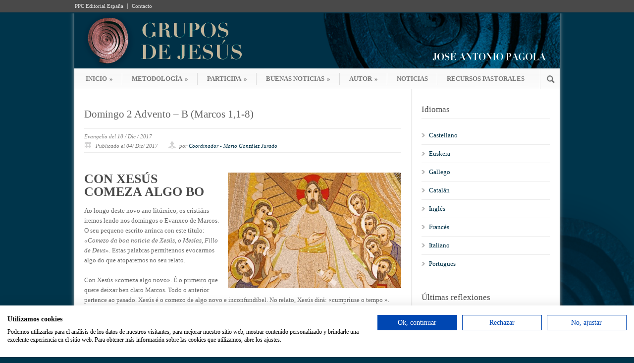

--- FILE ---
content_type: text/html; charset=UTF-8
request_url: https://www.gruposdejesus.com/domingo-2-advento-b-marcos-11-8/
body_size: 14834
content:
<!DOCTYPE html>
<!--[if lt IE 7 ]><html class="ie ie6" lang="en"> <![endif]-->
<!--[if IE 7 ]><html class="ie ie7" lang="en"> <![endif]-->
<!--[if IE 8 ]><html class="ie ie8" lang="en"> <![endif]-->
<!--[if (gte IE 9)|!(IE)]><!--><html lang="es"> <!--<![endif]--><head><meta charset="utf-8" /><title>Grupos de Jesús &#8211; Domingo 2 Advento – B (Marcos 1,1-8) - Grupos de Jesús -</title><!--[if lt IE 9]> <script src="https://html5shim.googlecode.com/svn/trunk/html5.js"></script> <![endif]--><meta name="viewport" content="width=device-width, initial-scale=1, maximum-scale=1">
<!--[if lt IE 9]><link rel="stylesheet" href="https://www.gruposdejesus.com/wp-content/themes/modernize/stylesheet/ie-style.php?path=https://www.gruposdejesus.com/wp-content/themes/modernize" type="text/css" media="screen, projection" />
<![endif]-->
<!--[if lt IE 9]> <script src="https://css3-mediaqueries-js.googlecode.com/svn/trunk/css3-mediaqueries.js"></script> <![endif]-->
<!--[if IE 7]><link rel="stylesheet" href="https://www.gruposdejesus.com/wp-content/themes/modernize/stylesheet/ie7-style.css" />
<![endif]--><meta name='robots' content='index, follow, max-image-preview:large, max-snippet:-1, max-video-preview:-1' /><link rel="canonical" href="https://www.gruposdejesus.com/domingo-2-advento-b-marcos-11-8/" /><meta property="og:locale" content="es_ES" /><meta property="og:type" content="article" /><meta property="og:title" content="Domingo 2 Advento – B (Marcos 1,1-8) - Grupos de Jesús -" /><meta property="og:description" content="CON XESÚS COMEZA ALGO BO Ao longo deste novo ano litúrxico, os cristiáns iremos lendo nos domingos o Evanxeo de Marcos. O seu pequeno escrito arrinca con este título: «Comezo da boa noticia de Xesús, o Mesías, Fillo de Deus». Estas palabras permítennos evocarmos algo do que atoparemos no seu relato. Con Xesús «comeza algo novo». É o primeiro que quere deixar ben claro Marcos. Todo o anterior pertence ao pasado. Xesús é o comezo de algo novo e inconfundíbel. No relato, Xesús dirá: «cumpriuse o tempo ». Con el chega a boa noticia de Deus. Isto é o que están experimentando os primeiros cristiáns. Quen se encontra vitalmente con Xesús e penetra un pouco no seu misterio sabe que con el empeza unha vida nova, algo que nunca experimentara anteriormente. O que atopan en Xesús é unha «Boa Noticia». Algo novo e bo. A palabra «Evanxeo» que emprega Marcos é moi frecuente entre os primeiros seguidores de Xesús e expresa o que senten ao encontrárense con el. Unha sensación de liberación, alegría, seguridade e desaparición dos medos. En Xesús encontran «a salvación de Deus». Cando alguén descobre en Xesús ao Deus amigo do ser humano, ao Pai de todos os pobos, ao defensor dos últimos, á esperanza dos perdidos, sabe que non atopará unha noticia mellor. Cando coñece o proxecto de Xesús: traballar por un mundo máis humano, digno e ditoso, sabe que non poderá dedicarse a nada máis grande. Esta Boa Noticia é o mesmo Xesús, o protagonista do relato que vai escribir Marcos. Por iso a súa intención primeira non é ofrecernos unha doutrina sobre Xesús nin aportarnos información biográfica sobre el, senón seducirnos para que nos abramos á Boa Noticia que só poderemos atopar nel. Marcos atribúelle a Xesús dous títulos: un tipicamente xudeu; e o outro, máis universal. Con todo, reserva aos lectores algunhas sorpresas. Xesús é o «Mesías» a quen os xudeus esperaban como liberador do seu pobo. Pero un Mesías moi diferente do líder guerreiro que moitos anhelaban para destruíren aos romanos. No seu relato, Xesús é descrito como enviado por Deus para humanizar a vida e encamiñar a historia cara á súa salvación definitiva. É a primeira sorpresa. Xesús é «Fillo de Deus», pero non dotado do poder e a gloria que algúns imaxinaran. Un Fillo de Deus profundamente humano, tan humano que só Deus pode ser así. Só cando termine a súa vida de servizo a todos, executado nunha cruz, un centurión romano confesará: «Verdadeiramente este home era Fillo de Deus». Esa é a segunda sorpresa. José Antonio Pagola Tradutor: Xaquin Campo Freire" /><meta property="og:url" content="https://www.gruposdejesus.com/domingo-2-advento-b-marcos-11-8/" /><meta property="og:site_name" content="Grupos de Jesús -" /><meta property="article:published_time" content="2017-12-04T08:00:08+00:00" /><meta property="og:image" content="https://www.gruposdejesus.com/wp-content/uploads/2017/12/02_Adv_B.jpg" /><meta property="og:image:width" content="650" /><meta property="og:image:height" content="433" /><meta property="og:image:type" content="image/jpeg" /><meta name="author" content="Coordinador - Mario González Jurado" /><meta name="twitter:label1" content="Escrito por" /><meta name="twitter:data1" content="Coordinador - Mario González Jurado" /><meta name="twitter:label2" content="Tiempo de lectura" /><meta name="twitter:data2" content="2 minutos" /> <script type="application/ld+json" class="yoast-schema-graph">{"@context":"https://schema.org","@graph":[{"@type":"WebPage","@id":"https://www.gruposdejesus.com/domingo-2-advento-b-marcos-11-8/","url":"https://www.gruposdejesus.com/domingo-2-advento-b-marcos-11-8/","name":"Domingo 2 Advento – B (Marcos 1,1-8) - Grupos de Jesús -","isPartOf":{"@id":"https://www.gruposdejesus.com/#website"},"primaryImageOfPage":{"@id":"https://www.gruposdejesus.com/domingo-2-advento-b-marcos-11-8/#primaryimage"},"image":{"@id":"https://www.gruposdejesus.com/domingo-2-advento-b-marcos-11-8/#primaryimage"},"thumbnailUrl":"https://www.gruposdejesus.com/wp-content/uploads/2017/12/02_Adv_B.jpg","datePublished":"2017-12-04T08:00:08+00:00","author":{"@id":"https://www.gruposdejesus.com/#/schema/person/d800317ebab02bcc4f9d3f4c40cbb116"},"breadcrumb":{"@id":"https://www.gruposdejesus.com/domingo-2-advento-b-marcos-11-8/#breadcrumb"},"inLanguage":"es","potentialAction":[{"@type":"ReadAction","target":["https://www.gruposdejesus.com/domingo-2-advento-b-marcos-11-8/"]}]},{"@type":"ImageObject","inLanguage":"es","@id":"https://www.gruposdejesus.com/domingo-2-advento-b-marcos-11-8/#primaryimage","url":"https://www.gruposdejesus.com/wp-content/uploads/2017/12/02_Adv_B.jpg","contentUrl":"https://www.gruposdejesus.com/wp-content/uploads/2017/12/02_Adv_B.jpg","width":650,"height":433},{"@type":"BreadcrumbList","@id":"https://www.gruposdejesus.com/domingo-2-advento-b-marcos-11-8/#breadcrumb","itemListElement":[{"@type":"ListItem","position":1,"name":"Portada","item":"https://www.gruposdejesus.com/"},{"@type":"ListItem","position":2,"name":"Domingo 2 Advento – B (Marcos 1,1-8)"}]},{"@type":"WebSite","@id":"https://www.gruposdejesus.com/#website","url":"https://www.gruposdejesus.com/","name":"Grupos de Jesús -","description":"Los “Grupos de Jesús” es el nombre de un proyecto que, en estos momentos, se está poniendo en marcha en diversos lugares del mundo.","potentialAction":[{"@type":"SearchAction","target":{"@type":"EntryPoint","urlTemplate":"https://www.gruposdejesus.com/?s={search_term_string}"},"query-input":{"@type":"PropertyValueSpecification","valueRequired":true,"valueName":"search_term_string"}}],"inLanguage":"es"},{"@type":"Person","@id":"https://www.gruposdejesus.com/#/schema/person/d800317ebab02bcc4f9d3f4c40cbb116","name":"Coordinador - Mario González Jurado","description":"Los Grupos de Jesús es una propuesta que se puso en marcha en 2014 con la publicación del libro \"Grupos de Jesús\" y la apertura de esta web. Su nacimiento es fruto de una convicción básica: \"La renovación evangélica de la Iglesia dependerá, en buena parte, del desarrollo de pequeños grupos y comunidades que se comprometan a actualizar hoy la experiencia primera que vivió junto a Jesús aquel primer grupo de discípulos y discípulas que escucharon su llamada y le siguieron\".","sameAs":["https://www.gruposdejesus.com","https://x.com/gruposdejesus"],"url":"https://www.gruposdejesus.com/author/coordinadorgrupos/"}]}</script> <link rel='dns-prefetch' href='//consent.cookiefirst.com' /><link rel='dns-prefetch' href='//www.googletagmanager.com' /><link rel='dns-prefetch' href='//fonts.googleapis.com' /><link rel="alternate" type="application/rss+xml" title="Grupos de Jesús - &raquo; Feed" href="https://www.gruposdejesus.com/feed/" /><link rel="alternate" type="application/rss+xml" title="Grupos de Jesús - &raquo; Feed de los comentarios" href="https://www.gruposdejesus.com/comments/feed/" /><link rel="alternate" title="oEmbed (JSON)" type="application/json+oembed" href="https://www.gruposdejesus.com/wp-json/oembed/1.0/embed?url=https%3A%2F%2Fwww.gruposdejesus.com%2Fdomingo-2-advento-b-marcos-11-8%2F" /><link rel="alternate" title="oEmbed (XML)" type="text/xml+oembed" href="https://www.gruposdejesus.com/wp-json/oembed/1.0/embed?url=https%3A%2F%2Fwww.gruposdejesus.com%2Fdomingo-2-advento-b-marcos-11-8%2F&#038;format=xml" /><style id='wp-img-auto-sizes-contain-inline-css' type='text/css'>img:is([sizes=auto i],[sizes^="auto," i]){contain-intrinsic-size:3000px 1500px}
/*# sourceURL=wp-img-auto-sizes-contain-inline-css */</style><link data-optimized="2" rel="stylesheet" href="https://www.gruposdejesus.com/wp-content/litespeed/css/090f74797cf5227cc2b072558a003c37.css?ver=a412e" /><style id='global-styles-inline-css' type='text/css'>:root{--wp--preset--aspect-ratio--square: 1;--wp--preset--aspect-ratio--4-3: 4/3;--wp--preset--aspect-ratio--3-4: 3/4;--wp--preset--aspect-ratio--3-2: 3/2;--wp--preset--aspect-ratio--2-3: 2/3;--wp--preset--aspect-ratio--16-9: 16/9;--wp--preset--aspect-ratio--9-16: 9/16;--wp--preset--color--black: #000000;--wp--preset--color--cyan-bluish-gray: #abb8c3;--wp--preset--color--white: #ffffff;--wp--preset--color--pale-pink: #f78da7;--wp--preset--color--vivid-red: #cf2e2e;--wp--preset--color--luminous-vivid-orange: #ff6900;--wp--preset--color--luminous-vivid-amber: #fcb900;--wp--preset--color--light-green-cyan: #7bdcb5;--wp--preset--color--vivid-green-cyan: #00d084;--wp--preset--color--pale-cyan-blue: #8ed1fc;--wp--preset--color--vivid-cyan-blue: #0693e3;--wp--preset--color--vivid-purple: #9b51e0;--wp--preset--gradient--vivid-cyan-blue-to-vivid-purple: linear-gradient(135deg,rgb(6,147,227) 0%,rgb(155,81,224) 100%);--wp--preset--gradient--light-green-cyan-to-vivid-green-cyan: linear-gradient(135deg,rgb(122,220,180) 0%,rgb(0,208,130) 100%);--wp--preset--gradient--luminous-vivid-amber-to-luminous-vivid-orange: linear-gradient(135deg,rgb(252,185,0) 0%,rgb(255,105,0) 100%);--wp--preset--gradient--luminous-vivid-orange-to-vivid-red: linear-gradient(135deg,rgb(255,105,0) 0%,rgb(207,46,46) 100%);--wp--preset--gradient--very-light-gray-to-cyan-bluish-gray: linear-gradient(135deg,rgb(238,238,238) 0%,rgb(169,184,195) 100%);--wp--preset--gradient--cool-to-warm-spectrum: linear-gradient(135deg,rgb(74,234,220) 0%,rgb(151,120,209) 20%,rgb(207,42,186) 40%,rgb(238,44,130) 60%,rgb(251,105,98) 80%,rgb(254,248,76) 100%);--wp--preset--gradient--blush-light-purple: linear-gradient(135deg,rgb(255,206,236) 0%,rgb(152,150,240) 100%);--wp--preset--gradient--blush-bordeaux: linear-gradient(135deg,rgb(254,205,165) 0%,rgb(254,45,45) 50%,rgb(107,0,62) 100%);--wp--preset--gradient--luminous-dusk: linear-gradient(135deg,rgb(255,203,112) 0%,rgb(199,81,192) 50%,rgb(65,88,208) 100%);--wp--preset--gradient--pale-ocean: linear-gradient(135deg,rgb(255,245,203) 0%,rgb(182,227,212) 50%,rgb(51,167,181) 100%);--wp--preset--gradient--electric-grass: linear-gradient(135deg,rgb(202,248,128) 0%,rgb(113,206,126) 100%);--wp--preset--gradient--midnight: linear-gradient(135deg,rgb(2,3,129) 0%,rgb(40,116,252) 100%);--wp--preset--font-size--small: 13px;--wp--preset--font-size--medium: 20px;--wp--preset--font-size--large: 36px;--wp--preset--font-size--x-large: 42px;--wp--preset--spacing--20: 0.44rem;--wp--preset--spacing--30: 0.67rem;--wp--preset--spacing--40: 1rem;--wp--preset--spacing--50: 1.5rem;--wp--preset--spacing--60: 2.25rem;--wp--preset--spacing--70: 3.38rem;--wp--preset--spacing--80: 5.06rem;--wp--preset--shadow--natural: 6px 6px 9px rgba(0, 0, 0, 0.2);--wp--preset--shadow--deep: 12px 12px 50px rgba(0, 0, 0, 0.4);--wp--preset--shadow--sharp: 6px 6px 0px rgba(0, 0, 0, 0.2);--wp--preset--shadow--outlined: 6px 6px 0px -3px rgb(255, 255, 255), 6px 6px rgb(0, 0, 0);--wp--preset--shadow--crisp: 6px 6px 0px rgb(0, 0, 0);}:where(.is-layout-flex){gap: 0.5em;}:where(.is-layout-grid){gap: 0.5em;}body .is-layout-flex{display: flex;}.is-layout-flex{flex-wrap: wrap;align-items: center;}.is-layout-flex > :is(*, div){margin: 0;}body .is-layout-grid{display: grid;}.is-layout-grid > :is(*, div){margin: 0;}:where(.wp-block-columns.is-layout-flex){gap: 2em;}:where(.wp-block-columns.is-layout-grid){gap: 2em;}:where(.wp-block-post-template.is-layout-flex){gap: 1.25em;}:where(.wp-block-post-template.is-layout-grid){gap: 1.25em;}.has-black-color{color: var(--wp--preset--color--black) !important;}.has-cyan-bluish-gray-color{color: var(--wp--preset--color--cyan-bluish-gray) !important;}.has-white-color{color: var(--wp--preset--color--white) !important;}.has-pale-pink-color{color: var(--wp--preset--color--pale-pink) !important;}.has-vivid-red-color{color: var(--wp--preset--color--vivid-red) !important;}.has-luminous-vivid-orange-color{color: var(--wp--preset--color--luminous-vivid-orange) !important;}.has-luminous-vivid-amber-color{color: var(--wp--preset--color--luminous-vivid-amber) !important;}.has-light-green-cyan-color{color: var(--wp--preset--color--light-green-cyan) !important;}.has-vivid-green-cyan-color{color: var(--wp--preset--color--vivid-green-cyan) !important;}.has-pale-cyan-blue-color{color: var(--wp--preset--color--pale-cyan-blue) !important;}.has-vivid-cyan-blue-color{color: var(--wp--preset--color--vivid-cyan-blue) !important;}.has-vivid-purple-color{color: var(--wp--preset--color--vivid-purple) !important;}.has-black-background-color{background-color: var(--wp--preset--color--black) !important;}.has-cyan-bluish-gray-background-color{background-color: var(--wp--preset--color--cyan-bluish-gray) !important;}.has-white-background-color{background-color: var(--wp--preset--color--white) !important;}.has-pale-pink-background-color{background-color: var(--wp--preset--color--pale-pink) !important;}.has-vivid-red-background-color{background-color: var(--wp--preset--color--vivid-red) !important;}.has-luminous-vivid-orange-background-color{background-color: var(--wp--preset--color--luminous-vivid-orange) !important;}.has-luminous-vivid-amber-background-color{background-color: var(--wp--preset--color--luminous-vivid-amber) !important;}.has-light-green-cyan-background-color{background-color: var(--wp--preset--color--light-green-cyan) !important;}.has-vivid-green-cyan-background-color{background-color: var(--wp--preset--color--vivid-green-cyan) !important;}.has-pale-cyan-blue-background-color{background-color: var(--wp--preset--color--pale-cyan-blue) !important;}.has-vivid-cyan-blue-background-color{background-color: var(--wp--preset--color--vivid-cyan-blue) !important;}.has-vivid-purple-background-color{background-color: var(--wp--preset--color--vivid-purple) !important;}.has-black-border-color{border-color: var(--wp--preset--color--black) !important;}.has-cyan-bluish-gray-border-color{border-color: var(--wp--preset--color--cyan-bluish-gray) !important;}.has-white-border-color{border-color: var(--wp--preset--color--white) !important;}.has-pale-pink-border-color{border-color: var(--wp--preset--color--pale-pink) !important;}.has-vivid-red-border-color{border-color: var(--wp--preset--color--vivid-red) !important;}.has-luminous-vivid-orange-border-color{border-color: var(--wp--preset--color--luminous-vivid-orange) !important;}.has-luminous-vivid-amber-border-color{border-color: var(--wp--preset--color--luminous-vivid-amber) !important;}.has-light-green-cyan-border-color{border-color: var(--wp--preset--color--light-green-cyan) !important;}.has-vivid-green-cyan-border-color{border-color: var(--wp--preset--color--vivid-green-cyan) !important;}.has-pale-cyan-blue-border-color{border-color: var(--wp--preset--color--pale-cyan-blue) !important;}.has-vivid-cyan-blue-border-color{border-color: var(--wp--preset--color--vivid-cyan-blue) !important;}.has-vivid-purple-border-color{border-color: var(--wp--preset--color--vivid-purple) !important;}.has-vivid-cyan-blue-to-vivid-purple-gradient-background{background: var(--wp--preset--gradient--vivid-cyan-blue-to-vivid-purple) !important;}.has-light-green-cyan-to-vivid-green-cyan-gradient-background{background: var(--wp--preset--gradient--light-green-cyan-to-vivid-green-cyan) !important;}.has-luminous-vivid-amber-to-luminous-vivid-orange-gradient-background{background: var(--wp--preset--gradient--luminous-vivid-amber-to-luminous-vivid-orange) !important;}.has-luminous-vivid-orange-to-vivid-red-gradient-background{background: var(--wp--preset--gradient--luminous-vivid-orange-to-vivid-red) !important;}.has-very-light-gray-to-cyan-bluish-gray-gradient-background{background: var(--wp--preset--gradient--very-light-gray-to-cyan-bluish-gray) !important;}.has-cool-to-warm-spectrum-gradient-background{background: var(--wp--preset--gradient--cool-to-warm-spectrum) !important;}.has-blush-light-purple-gradient-background{background: var(--wp--preset--gradient--blush-light-purple) !important;}.has-blush-bordeaux-gradient-background{background: var(--wp--preset--gradient--blush-bordeaux) !important;}.has-luminous-dusk-gradient-background{background: var(--wp--preset--gradient--luminous-dusk) !important;}.has-pale-ocean-gradient-background{background: var(--wp--preset--gradient--pale-ocean) !important;}.has-electric-grass-gradient-background{background: var(--wp--preset--gradient--electric-grass) !important;}.has-midnight-gradient-background{background: var(--wp--preset--gradient--midnight) !important;}.has-small-font-size{font-size: var(--wp--preset--font-size--small) !important;}.has-medium-font-size{font-size: var(--wp--preset--font-size--medium) !important;}.has-large-font-size{font-size: var(--wp--preset--font-size--large) !important;}.has-x-large-font-size{font-size: var(--wp--preset--font-size--x-large) !important;}
/*# sourceURL=global-styles-inline-css */</style><style id='classic-theme-styles-inline-css' type='text/css'>/*! This file is auto-generated */
.wp-block-button__link{color:#fff;background-color:#32373c;border-radius:9999px;box-shadow:none;text-decoration:none;padding:calc(.667em + 2px) calc(1.333em + 2px);font-size:1.125em}.wp-block-file__button{background:#32373c;color:#fff;text-decoration:none}
/*# sourceURL=/wp-includes/css/classic-themes.min.css */</style> <script type="text/javascript" src="https://www.gruposdejesus.com/wp-includes/js/jquery/jquery.min.js" id="jquery-core-js"></script> <script data-optimized="1" type="text/javascript" src="https://www.gruposdejesus.com/wp-content/litespeed/js/5c8a9972832f6096f2b2b2b1d9fcf3c4.js?ver=cf3c4" id="jquery-migrate-js"></script> <script data-optimized="1" type="text/javascript" src="https://www.gruposdejesus.com/wp-content/litespeed/js/ef1dfd0b2308e2fefa6ca3c84d887a2c.js?ver=87a2c" id="Cufon-js"></script> <script data-optimized="1" type="text/javascript" src="https://www.gruposdejesus.com/wp-content/litespeed/js/3a8bf91f1513e578aede442477496d3d.js?ver=96d3d" id="cookiefirst-plugin-js"></script> <script type="text/javascript" src="https://consent.cookiefirst.com/sites/gruposdejesus.com-47d87eb5-b5ab-42e5-bf0a-a3a83374fda8/consent.js?ver=01335c2bb89f4d6d4e880fa95ad26be8" id="cookiefirst-script-js"></script> <script type="text/javascript" id="wpgmza_data-js-extra">/*  */
var wpgmza_google_api_status = {"message":"Enqueued","code":"ENQUEUED"};
//# sourceURL=wpgmza_data-js-extra
/*  */</script> <script data-optimized="1" type="text/javascript" src="https://www.gruposdejesus.com/wp-content/litespeed/js/5270bee6a9c842b512dd262bb1275a66.js?ver=75a66" id="wpgmza_data-js"></script> 
 <script type="text/javascript" src="https://www.googletagmanager.com/gtag/js?id=GT-55KDF9K" id="google_gtagjs-js" async></script> <script type="text/javascript" id="google_gtagjs-js-after">/*  */
window.dataLayer = window.dataLayer || [];function gtag(){dataLayer.push(arguments);}
gtag("set","linker",{"domains":["www.gruposdejesus.com"]});
gtag("js", new Date());
gtag("set", "developer_id.dZTNiMT", true);
gtag("config", "GT-55KDF9K");
 window._googlesitekit = window._googlesitekit || {}; window._googlesitekit.throttledEvents = []; window._googlesitekit.gtagEvent = (name, data) => { var key = JSON.stringify( { name, data } ); if ( !! window._googlesitekit.throttledEvents[ key ] ) { return; } window._googlesitekit.throttledEvents[ key ] = true; setTimeout( () => { delete window._googlesitekit.throttledEvents[ key ]; }, 5 ); gtag( "event", name, { ...data, event_source: "site-kit" } ); }; 
//# sourceURL=google_gtagjs-js-after
/*  */</script> <script data-optimized="1" type="text/javascript" src="https://www.gruposdejesus.com/wp-content/litespeed/js/927ba5494636556d063334f67e10228c.js?ver=0228c" id="fitvids-js"></script> <link rel="https://api.w.org/" href="https://www.gruposdejesus.com/wp-json/" /><link rel="alternate" title="JSON" type="application/json" href="https://www.gruposdejesus.com/wp-json/wp/v2/posts/8192" /><link rel="EditURI" type="application/rsd+xml" title="RSD" href="https://www.gruposdejesus.com/xmlrpc.php?rsd" /><link rel='shortlink' href='https://www.gruposdejesus.com/?p=8192' /><meta name="generator" content="Site Kit by Google 1.167.0" /><script type="text/javascript">(function(url){
	if(/(?:Chrome\/26\.0\.1410\.63 Safari\/537\.31|WordfenceTestMonBot)/.test(navigator.userAgent)){ return; }
	var addEvent = function(evt, handler) {
		if (window.addEventListener) {
			document.addEventListener(evt, handler, false);
		} else if (window.attachEvent) {
			document.attachEvent('on' + evt, handler);
		}
	};
	var removeEvent = function(evt, handler) {
		if (window.removeEventListener) {
			document.removeEventListener(evt, handler, false);
		} else if (window.detachEvent) {
			document.detachEvent('on' + evt, handler);
		}
	};
	var evts = 'contextmenu dblclick drag dragend dragenter dragleave dragover dragstart drop keydown keypress keyup mousedown mousemove mouseout mouseover mouseup mousewheel scroll'.split(' ');
	var logHuman = function() {
		if (window.wfLogHumanRan) { return; }
		window.wfLogHumanRan = true;
		var wfscr = document.createElement('script');
		wfscr.type = 'text/javascript';
		wfscr.async = true;
		wfscr.src = url + '&r=' + Math.random();
		(document.getElementsByTagName('head')[0]||document.getElementsByTagName('body')[0]).appendChild(wfscr);
		for (var i = 0; i < evts.length; i++) {
			removeEvent(evts[i], logHuman);
		}
	};
	for (var i = 0; i < evts.length; i++) {
		addEvent(evts[i], logHuman);
	}
})('//www.gruposdejesus.com/?wordfence_lh=1&hid=DFE4C85DB390C486D178DF2FCE1A9B49');</script><script>(function(i,s,o,g,r,a,m){i['GoogleAnalyticsObject']=r;i[r]=i[r]||function(){
  (i[r].q=i[r].q||[]).push(arguments)},i[r].l=1*new Date();a=s.createElement(o),
  m=s.getElementsByTagName(o)[0];a.async=1;a.src=g;m.parentNode.insertBefore(a,m)
  })(window,document,'script','//www.google-analytics.com/analytics.js','ga');

  ga('create', 'UA-38254353-4', 'auto');
  ga('require', 'displayfeatures');
  ga('send', 'pageview');</script><style type="text/css">.recentcomments a{display:inline !important;padding:0 !important;margin:0 !important;}</style></head><body data-rsssl=1 class="wp-singular post-template-default single single-post postid-8192 single-format-standard wp-theme-modernize wp-child-theme-modernize-child-2020"><div class="body-wrapper"><div class="top-navigation-wrapper boxed-layout"><div class="top-navigation container"><div class="top-navigation-left"><div class="menu-vacio-container"><ul id="menu-vacio" class="menu"><li id="menu-item-173" class="menu-item menu-item-type-custom menu-item-object-custom menu-item-173"><a href="http://www.ppc-editorial.com">PPC Editorial España</a></li><li id="menu-item-198" class="menu-item menu-item-type-post_type menu-item-object-page menu-item-198"><a href="https://www.gruposdejesus.com/contacto/">Contacto</a></li></ul></div><div class="clear"></div></div></div><div class="top-navigation-wrapper-gimmick"></div></div><div class="all-container-wrapper boxed-layout"><div class="header-outer-wrapper"><div class="header-container-wrapper container-wrapper"><div class="header-wrapper"><div class="clear"></div><div class="logo-wrapper">
<a href="https://www.gruposdejesus.com"><img src="https://www.gruposdejesus.com/wp-content/uploads/2014/09/logo_transparente.png" alt="" /></a></div><div class="outer-social-wrapper"><div class="social-wrapper"><div class="social-icon-wrapper"><div class="social-icon"><a target="_blank" href="https://twitter.com/hashtag/gruposdejesus?src=hash"><img src="https://www.gruposdejesus.com/wp-content/themes/modernize/images/icon/dark/social/twitter.png" alt="twitter"/></a></div><div class="social-icon"><a target="_blank" href="https://www.youtube.com/user/EditorialPPC"><img src="https://www.gruposdejesus.com/wp-content/themes/modernize/images/icon/dark/social/youtube.png" alt="youtube"/></a></div></div></div></div><div class="clear"></div></div></div></div><div class="main-navigation-wrapper"><div class="responsive-container-wrapper container-wrapper"><div class="responsive-menu-wrapper"><select id="menu-superior" class="menu dropdown-menu"><option value="" class="blank">&#8212; Main Menu &#8212;</option><option class="menu-item menu-item-type-post_type menu-item-object-page menu-item-home menu-item-has-children menu-item-16 menu-item-depth-0" value="https://www.gruposdejesus.com/">INICIO</option><option class="menu-item menu-item-type-post_type menu-item-object-page menu-item-26 menu-item-depth-1" value="https://www.gruposdejesus.com/home/quienes-somos/">- QUIÉNES SOMOS</option><option class="menu-item menu-item-type-post_type menu-item-object-page menu-item-51 menu-item-depth-1" value="https://www.gruposdejesus.com/home/quienes-lo-formamos/">- QUIÉNES LO FORMAMOS</option><option class="menu-item menu-item-type-post_type menu-item-object-page menu-item-50 menu-item-depth-1" value="https://www.gruposdejesus.com/home/que-pretendemos/">- QUÉ PRETENDEMOS</option><option class="menu-item menu-item-type-post_type menu-item-object-page menu-item-49 menu-item-depth-1" value="https://www.gruposdejesus.com/home/donde-queremos-llegar/">- DÓNDE QUEREMOS LLEGAR</option><option class="menu-item menu-item-type-custom menu-item-object-custom menu-item-has-children menu-item-141 menu-item-depth-0" value="">METODOLOGÍA</option><option class="menu-item menu-item-type-post_type menu-item-object-page menu-item-275 menu-item-depth-1" value="https://www.gruposdejesus.com/primeros-pasos/">- ORGANIZACIÓN</option><option class="menu-item menu-item-type-post_type menu-item-object-page menu-item-128 menu-item-depth-1" value="https://www.gruposdejesus.com/metodologia/">- DINÁMICA DE LAS REUNIONES</option><option class="menu-item menu-item-type-custom menu-item-object-custom menu-item-has-children menu-item-284 menu-item-depth-0" value="">PARTICIPA</option><option class="menu-item menu-item-type-post_type menu-item-object-page menu-item-478 menu-item-depth-1" value="https://www.gruposdejesus.com/etapas/como-participar/">- DÓNDE Y CÓMO PARTICIPAR</option><option class="menu-item menu-item-type-post_type menu-item-object-page menu-item-has-children menu-item-282 menu-item-depth-1" value="https://www.gruposdejesus.com/etapas/124-2/">- ETAPA 1 &#8211; Reunidos en el nombre de Jesús</option><option class="menu-item menu-item-type-post_type menu-item-object-page menu-item-283 menu-item-depth-2" value="https://www.gruposdejesus.com/etapas/124-2/tema-1-animo-soy-yo-no-temais/">- - TEMA 1 &#8211; ¡Ánimo! Soy yo. No temáis</option><option class="menu-item menu-item-type-post_type menu-item-object-page menu-item-426 menu-item-depth-2" value="https://www.gruposdejesus.com/etapas/124-2/tema-2-animo-levantate-te-esta-llamando/">- - TEMA 2 &#8211; ¡Ánimo! Levántate. Te está llamando</option><option class="menu-item menu-item-type-post_type menu-item-object-page menu-item-427 menu-item-depth-2" value="https://www.gruposdejesus.com/etapas/124-2/tema-3-venid-a-mi-los-que-estais-cansados-y-agobiados/">- - TEMA 3 &#8211; Venid a mí los que estáis cansados y agobiados</option><option class="menu-item menu-item-type-post_type menu-item-object-page menu-item-420 menu-item-depth-2" value="https://www.gruposdejesus.com/etapas/124-2/tema-4-pedid-buscad-llamad/">- - TEMA 4 &#8211; Pedid, buscad, llamad</option><option class="menu-item menu-item-type-post_type menu-item-object-page menu-item-421 menu-item-depth-2" value="https://www.gruposdejesus.com/etapas/124-2/tema-5-que-buscais/">- - TEMA 5 &#8211; ¿Qué buscáis?</option><option class="menu-item menu-item-type-post_type menu-item-object-page menu-item-422 menu-item-depth-2" value="https://www.gruposdejesus.com/etapas/124-2/tema-6-id-a-galilea-alli-lo-vereis/">- - TEMA 6 &#8211; Id a Galilea. Allí lo veréis</option><option class="menu-item menu-item-type-post_type menu-item-object-page menu-item-423 menu-item-depth-2" value="https://www.gruposdejesus.com/etapas/124-2/tema-7-este-es-mi-hijo-amado-escuchadle-a-el/">- - TEMA 7 &#8211; Este es mi Hijo amado. Escuchadle a él</option><option class="menu-item menu-item-type-post_type menu-item-object-page menu-item-424 menu-item-depth-2" value="https://www.gruposdejesus.com/etapas/124-2/tema-8-abrete/">- - TEMA 8 &#8211; ¡Ábrete!</option><option class="menu-item menu-item-type-post_type menu-item-object-page menu-item-has-children menu-item-319 menu-item-depth-1" value="https://www.gruposdejesus.com/etapas/etapa-2-el-camino-de-jesus/">- ETAPA 2 &#8211; El camino de Jesús</option><option class="menu-item menu-item-type-post_type menu-item-object-page menu-item-428 menu-item-depth-2" value="https://www.gruposdejesus.com/etapas/etapa-2-el-camino-de-jesus/tema-9-impulsado-por-el-espiritu-de-dios/">- - TEMA 9 &#8211; Impulsado por el Espíritu de Dios</option><option class="menu-item menu-item-type-post_type menu-item-object-page menu-item-429 menu-item-depth-2" value="https://www.gruposdejesus.com/etapas/etapa-2-el-camino-de-jesus/tema-10-fiel-al-padre/">- - TEMA 10 &#8211; Fiel al Padre</option><option class="menu-item menu-item-type-post_type menu-item-object-page menu-item-430 menu-item-depth-2" value="https://www.gruposdejesus.com/etapas/etapa-2-el-camino-de-jesus/tema-11-enviado-a-los-pobres/">- - TEMA 11 &#8211; Enviado a los pobres</option><option class="menu-item menu-item-type-post_type menu-item-object-page menu-item-has-children menu-item-318 menu-item-depth-1" value="https://www.gruposdejesus.com/etapas/etapa-3-la-buena-noticia-de-dios/">- ETAPA 3 &#8211; La Buena Noticia de Dios</option><option class="menu-item menu-item-type-post_type menu-item-object-page menu-item-431 menu-item-depth-2" value="https://www.gruposdejesus.com/etapas/etapa-3-la-buena-noticia-de-dios/tema-12-el-padre-bueno/">- - TEMA 12 &#8211; El Padre bueno</option><option class="menu-item menu-item-type-post_type menu-item-object-page menu-item-432 menu-item-depth-2" value="https://www.gruposdejesus.com/etapas/etapa-3-la-buena-noticia-de-dios/tema-13-dios-busca-a-los-perdidos/">- - TEMA 13 &#8211; Dios busca a los perdidos</option><option class="menu-item menu-item-type-post_type menu-item-object-page menu-item-433 menu-item-depth-2" value="https://www.gruposdejesus.com/etapas/etapa-3-la-buena-noticia-de-dios/tema-14-dios-es-bueno-con-todos/">- - TEMA 14 &#8211; Dios es bueno con todos</option><option class="menu-item menu-item-type-post_type menu-item-object-page menu-item-434 menu-item-depth-2" value="https://www.gruposdejesus.com/etapas/etapa-3-la-buena-noticia-de-dios/tema-15-dios-escucha-a-los-que-se-confian-a-el/">- - TEMA 15 &#8211; Dios escucha a los que se confían a él</option><option class="menu-item menu-item-type-post_type menu-item-object-page menu-item-has-children menu-item-317 menu-item-depth-1" value="https://www.gruposdejesus.com/etapas/etapa-4-rasgos-de-jesus/">- ETAPA 4 &#8211; Rasgos de Jesús</option><option class="menu-item menu-item-type-post_type menu-item-object-page menu-item-435 menu-item-depth-2" value="https://www.gruposdejesus.com/etapas/etapa-4-rasgos-de-jesus/tema-16-el-hombre-curado-en-sabado/">- - TEMA 16 &#8211; El hombre curado en sábado</option><option class="menu-item menu-item-type-post_type menu-item-object-page menu-item-436 menu-item-depth-2" value="https://www.gruposdejesus.com/etapas/etapa-4-rasgos-de-jesus/tema-17-el-paralitico-curado-de-su-pecado/">- - TEMA 17 &#8211; El paralítico curado de su pecado</option><option class="menu-item menu-item-type-post_type menu-item-object-page menu-item-437 menu-item-depth-2" value="https://www.gruposdejesus.com/etapas/etapa-4-rasgos-de-jesus/tema-18-el-leproso-curado-de-la-exclusion/">- - TEMA 18 &#8211; El leproso curado de la exclusión</option><option class="menu-item menu-item-type-post_type menu-item-object-page menu-item-438 menu-item-depth-2" value="https://www.gruposdejesus.com/etapas/etapa-4-rasgos-de-jesus/tema-19-amigo-de-pecadores/">- - TEMA 19 &#8211; Amigo de pecadores</option><option class="menu-item menu-item-type-post_type menu-item-object-page menu-item-439 menu-item-depth-2" value="https://www.gruposdejesus.com/etapas/etapa-4-rasgos-de-jesus/tema-20-la-prostituta-acogida-por-jesus/">- - TEMA 20 &#8211; La prostituta acogida por Jesús</option><option class="menu-item menu-item-type-post_type menu-item-object-page menu-item-440 menu-item-depth-2" value="https://www.gruposdejesus.com/etapas/etapa-4-rasgos-de-jesus/tema-21-el-rico-buscado-por-jesus/">- - TEMA 21 &#8211; El rico buscado por Jesús</option><option class="menu-item menu-item-type-post_type menu-item-object-page menu-item-441 menu-item-depth-2" value="https://www.gruposdejesus.com/etapas/etapa-4-rasgos-de-jesus/tema-22-dichosos-los-pobres/">- - TEMA 22 &#8211; Dichosos los pobres</option><option class="menu-item menu-item-type-post_type menu-item-object-page menu-item-442 menu-item-depth-2" value="https://www.gruposdejesus.com/etapas/etapa-4-rasgos-de-jesus/tema-23-el-rico-indiferente-y-el-mendigo-hambriento/">- - TEMA 23 &#8211; El rico indiferente y el mendigo hambriento</option><option class="menu-item menu-item-type-post_type menu-item-object-page menu-item-443 menu-item-depth-2" value="https://www.gruposdejesus.com/etapas/etapa-4-rasgos-de-jesus/tema-24-la-mirada-de-jesus-a-la-mujer-encorvada/">- - TEMA 24 &#8211; La mirada de Jesús a la mujer encorvada</option><option class="menu-item menu-item-type-post_type menu-item-object-page menu-item-444 menu-item-depth-2" value="https://www.gruposdejesus.com/etapas/etapa-4-rasgos-de-jesus/tema-25-la-defensa-de-la-mujer-adultera/">- - TEMA 25 &#8211; La defensa de la mujer adúltera</option><option class="menu-item menu-item-type-post_type menu-item-object-page menu-item-has-children menu-item-316 menu-item-depth-1" value="https://www.gruposdejesus.com/etapas/etapa-5-grandes-llamadas-de-jesus/">- ETAPA 5 &#8211; Grandes llamadas de Jesús</option><option class="menu-item menu-item-type-post_type menu-item-object-page menu-item-445 menu-item-depth-2" value="https://www.gruposdejesus.com/etapas/etapa-5-grandes-llamadas-de-jesus/tema-26-convertios-y-creed-la-buena-noticia/">- - TEMA 26 &#8211; Convertíos y creed la Buena Noticia</option><option class="menu-item menu-item-type-post_type menu-item-object-page menu-item-446 menu-item-depth-2" value="https://www.gruposdejesus.com/etapas/etapa-5-grandes-llamadas-de-jesus/tema-27-acoged-la-semilla-del-reino-de-dios/">- - TEMA 27 &#8211; Acoged la semilla del reino de Dios</option><option class="menu-item menu-item-type-post_type menu-item-object-page menu-item-447 menu-item-depth-2" value="https://www.gruposdejesus.com/etapas/etapa-5-grandes-llamadas-de-jesus/tema-28-vete-y-haz-tu-lo-mismo/">- - TEMA 28 &#8211; Vete y haz tú lo mismo</option><option class="menu-item menu-item-type-post_type menu-item-object-page menu-item-448 menu-item-depth-2" value="https://www.gruposdejesus.com/etapas/etapa-5-grandes-llamadas-de-jesus/tema-29-a-mi-me-lo-hicisteis/">- - TEMA 29 &#8211; A mí me lo hicisteis</option><option class="menu-item menu-item-type-post_type menu-item-object-page menu-item-449 menu-item-depth-2" value="https://www.gruposdejesus.com/etapas/etapa-5-grandes-llamadas-de-jesus/tema-30-amaras-a-tu-dios-y-a-tu-projimo/">- - TEMA 30 &#8211; Amarás a tu Dios y a tu prójimo</option><option class="menu-item menu-item-type-post_type menu-item-object-page menu-item-450 menu-item-depth-2" value="https://www.gruposdejesus.com/etapas/etapa-5-grandes-llamadas-de-jesus/tema-31-amad-a-vuestros-enemigos/">- - TEMA 31 &#8211; Amad a vuestros enemigos</option><option class="menu-item menu-item-type-post_type menu-item-object-page menu-item-has-children menu-item-315 menu-item-depth-1" value="https://www.gruposdejesus.com/etapas/etapa-6-llamados-a-seguir-a-jesus/">- ETAPA 6 &#8211; Llamados a seguir a Jesús</option><option class="menu-item menu-item-type-post_type menu-item-object-page menu-item-455 menu-item-depth-2" value="https://www.gruposdejesus.com/etapas/etapa-6-llamados-a-seguir-a-jesus/tema-32-sigueme/">- - TEMA 32 &#8211; Sígueme</option><option class="menu-item menu-item-type-post_type menu-item-object-page menu-item-451 menu-item-depth-2" value="https://www.gruposdejesus.com/etapas/etapa-6-llamados-a-seguir-a-jesus/tema-33-cargad-con-la-cruz/">- - TEMA 33 &#8211; Cargad con la cruz</option><option class="menu-item menu-item-type-post_type menu-item-object-page menu-item-452 menu-item-depth-2" value="https://www.gruposdejesus.com/etapas/etapa-6-llamados-a-seguir-a-jesus/tema-34-sois-la-sal-de-la-tierra-y-la-luz-del-mundo/">- - TEMA 34 &#8211; Sois la sal de la tierra y la luz del mundo</option><option class="menu-item menu-item-type-post_type menu-item-object-page menu-item-453 menu-item-depth-2" value="https://www.gruposdejesus.com/etapas/etapa-6-llamados-a-seguir-a-jesus/tema-35-vosotros-orad-asi/">- - TEMA 35 &#8211; Vosotros orad así</option><option class="menu-item menu-item-type-post_type menu-item-object-page menu-item-454 menu-item-depth-2" value="https://www.gruposdejesus.com/etapas/etapa-6-llamados-a-seguir-a-jesus/tema-36-haced-esto-en-memoria-mia/">- - TEMA 36 &#8211; Haced esto en memoria mía</option><option class="menu-item menu-item-type-post_type menu-item-object-page menu-item-has-children menu-item-314 menu-item-depth-1" value="https://www.gruposdejesus.com/etapas/etapa-7-enviados-por-jesus-resucitado/">- ETAPA 7 &#8211; Enviados por Jesús resucitado</option><option class="menu-item menu-item-type-post_type menu-item-object-page menu-item-456 menu-item-depth-2" value="https://www.gruposdejesus.com/etapas/etapa-7-enviados-por-jesus-resucitado/tema-37-a-los-pies-del-crucificado/">- - TEMA 37 &#8211; A los pies del Crucificado</option><option class="menu-item menu-item-type-post_type menu-item-object-page menu-item-457 menu-item-depth-2" value="https://www.gruposdejesus.com/etapas/etapa-7-enviados-por-jesus-resucitado/tema-38-yo-os-envio/">- - TEMA 38 &#8211; Yo os envío</option><option class="menu-item menu-item-type-post_type menu-item-object-page menu-item-458 menu-item-depth-2" value="https://www.gruposdejesus.com/etapas/etapa-7-enviados-por-jesus-resucitado/tema-39-quedate-con-nosotros/">- - TEMA 39 &#8211; Quédate con nosotros</option><option class="menu-item menu-item-type-post_type menu-item-object-page menu-item-459 menu-item-depth-2" value="https://www.gruposdejesus.com/etapas/etapa-7-enviados-por-jesus-resucitado/tema-40-poneos-en-camino/">- - TEMA 40 &#8211; Poneos en camino</option><option class="menu-item menu-item-type-post_type menu-item-object-page menu-item-has-children menu-item-568 menu-item-depth-0" value="https://www.gruposdejesus.com/buenanoticia/">BUENAS NOTICIAS</option><option class="menu-item menu-item-type-post_type menu-item-object-page menu-item-569 menu-item-depth-1" value="https://www.gruposdejesus.com/buenanoticia/bn_castellano/">- CASTELLANO</option><option class="menu-item menu-item-type-post_type menu-item-object-page menu-item-681 menu-item-depth-1" value="https://www.gruposdejesus.com/buenanoticia/bn_euskera/">- EUSKERA</option><option class="menu-item menu-item-type-post_type menu-item-object-page menu-item-686 menu-item-depth-1" value="https://www.gruposdejesus.com/buenanoticia/bn_gallego/">- GALLEGO</option><option class="menu-item menu-item-type-post_type menu-item-object-page menu-item-695 menu-item-depth-1" value="https://www.gruposdejesus.com/buenanoticia/bn_catalunya/">- CATALÁN</option><option class="menu-item menu-item-type-post_type menu-item-object-page menu-item-735 menu-item-depth-1" value="https://www.gruposdejesus.com/buenanoticia/bn_ingles/">- INGLÉS</option><option class="menu-item menu-item-type-post_type menu-item-object-page menu-item-702 menu-item-depth-1" value="https://www.gruposdejesus.com/buenanoticia/bn_frances/">- FRANCÉS</option><option class="menu-item menu-item-type-post_type menu-item-object-page menu-item-755 menu-item-depth-1" value="https://www.gruposdejesus.com/buenanoticia/bn_italiano/">- ITALIANO</option><option class="menu-item menu-item-type-post_type menu-item-object-page menu-item-832 menu-item-depth-1" value="https://www.gruposdejesus.com/buenanoticia/bn_portugues/">- PORTUGUES</option><option class="menu-item menu-item-type-post_type menu-item-object-page menu-item-has-children menu-item-285 menu-item-depth-0" value="https://www.gruposdejesus.com/el-autor/">AUTOR</option><option class="menu-item menu-item-type-post_type menu-item-object-page menu-item-3422 menu-item-depth-1" value="https://www.gruposdejesus.com/el-autor/cartas/">- Cartas</option><option class="menu-item menu-item-type-post_type menu-item-object-page menu-item-3441 menu-item-depth-1" value="https://www.gruposdejesus.com/el-autor/videos/">- Videos</option><option class="menu-item menu-item-type-post_type menu-item-object-page menu-item-3438 menu-item-depth-0" value="https://www.gruposdejesus.com/noticias/">NOTICIAS</option><option class="menu-item menu-item-type-post_type menu-item-object-page menu-item-3442 menu-item-depth-0" value="https://www.gruposdejesus.com/recursos-pastorales/">RECURSOS PASTORALES</option>
</select></div></div><div class="navigation-wrapper"><div class="navigation-container-wrapper container-wrapper"><div id="main-superfish-wrapper" class="menu-wrapper"><ul id="menu-superior-1" class="sf-menu"><li id="menu-item-16" class="menu-item menu-item-type-post_type menu-item-object-page menu-item-home menu-item-has-children menu-item-16"><a href="https://www.gruposdejesus.com/">INICIO</a><ul class="sub-menu"><li id="menu-item-26" class="menu-item menu-item-type-post_type menu-item-object-page menu-item-26"><a href="https://www.gruposdejesus.com/home/quienes-somos/">QUIÉNES SOMOS</a></li><li id="menu-item-51" class="menu-item menu-item-type-post_type menu-item-object-page menu-item-51"><a href="https://www.gruposdejesus.com/home/quienes-lo-formamos/">QUIÉNES LO FORMAMOS</a></li><li id="menu-item-50" class="menu-item menu-item-type-post_type menu-item-object-page menu-item-50"><a href="https://www.gruposdejesus.com/home/que-pretendemos/">QUÉ PRETENDEMOS</a></li><li id="menu-item-49" class="menu-item menu-item-type-post_type menu-item-object-page menu-item-49"><a href="https://www.gruposdejesus.com/home/donde-queremos-llegar/">DÓNDE QUEREMOS LLEGAR</a></li></ul></li><li id="menu-item-141" class="menu-item menu-item-type-custom menu-item-object-custom menu-item-has-children menu-item-141"><a>METODOLOGÍA</a><ul class="sub-menu"><li id="menu-item-275" class="menu-item menu-item-type-post_type menu-item-object-page menu-item-275"><a href="https://www.gruposdejesus.com/primeros-pasos/">ORGANIZACIÓN</a></li><li id="menu-item-128" class="menu-item menu-item-type-post_type menu-item-object-page menu-item-128"><a href="https://www.gruposdejesus.com/metodologia/">DINÁMICA DE LAS REUNIONES</a></li></ul></li><li id="menu-item-284" class="menu-item menu-item-type-custom menu-item-object-custom menu-item-has-children menu-item-284"><a>PARTICIPA</a><ul class="sub-menu"><li id="menu-item-478" class="menu-item menu-item-type-post_type menu-item-object-page menu-item-478"><a href="https://www.gruposdejesus.com/etapas/como-participar/">DÓNDE Y CÓMO PARTICIPAR</a></li><li id="menu-item-282" class="menu-item menu-item-type-post_type menu-item-object-page menu-item-has-children menu-item-282"><a href="https://www.gruposdejesus.com/etapas/124-2/">ETAPA 1 &#8211; Reunidos en el nombre de Jesús</a><ul class="sub-menu"><li id="menu-item-283" class="menu-item menu-item-type-post_type menu-item-object-page menu-item-283"><a href="https://www.gruposdejesus.com/etapas/124-2/tema-1-animo-soy-yo-no-temais/">TEMA 1 &#8211; ¡Ánimo! Soy yo. No temáis</a></li><li id="menu-item-426" class="menu-item menu-item-type-post_type menu-item-object-page menu-item-426"><a href="https://www.gruposdejesus.com/etapas/124-2/tema-2-animo-levantate-te-esta-llamando/">TEMA 2 &#8211; ¡Ánimo! Levántate. Te está llamando</a></li><li id="menu-item-427" class="menu-item menu-item-type-post_type menu-item-object-page menu-item-427"><a href="https://www.gruposdejesus.com/etapas/124-2/tema-3-venid-a-mi-los-que-estais-cansados-y-agobiados/">TEMA 3 &#8211; Venid a mí los que estáis cansados y agobiados</a></li><li id="menu-item-420" class="menu-item menu-item-type-post_type menu-item-object-page menu-item-420"><a href="https://www.gruposdejesus.com/etapas/124-2/tema-4-pedid-buscad-llamad/">TEMA 4 &#8211; Pedid, buscad, llamad</a></li><li id="menu-item-421" class="menu-item menu-item-type-post_type menu-item-object-page menu-item-421"><a href="https://www.gruposdejesus.com/etapas/124-2/tema-5-que-buscais/">TEMA 5 &#8211; ¿Qué buscáis?</a></li><li id="menu-item-422" class="menu-item menu-item-type-post_type menu-item-object-page menu-item-422"><a href="https://www.gruposdejesus.com/etapas/124-2/tema-6-id-a-galilea-alli-lo-vereis/">TEMA 6 &#8211; Id a Galilea. Allí lo veréis</a></li><li id="menu-item-423" class="menu-item menu-item-type-post_type menu-item-object-page menu-item-423"><a href="https://www.gruposdejesus.com/etapas/124-2/tema-7-este-es-mi-hijo-amado-escuchadle-a-el/">TEMA 7 &#8211; Este es mi Hijo amado. Escuchadle a él</a></li><li id="menu-item-424" class="menu-item menu-item-type-post_type menu-item-object-page menu-item-424"><a href="https://www.gruposdejesus.com/etapas/124-2/tema-8-abrete/">TEMA 8 &#8211; ¡Ábrete!</a></li></ul></li><li id="menu-item-319" class="menu-item menu-item-type-post_type menu-item-object-page menu-item-has-children menu-item-319"><a href="https://www.gruposdejesus.com/etapas/etapa-2-el-camino-de-jesus/">ETAPA 2 &#8211; El camino de Jesús</a><ul class="sub-menu"><li id="menu-item-428" class="menu-item menu-item-type-post_type menu-item-object-page menu-item-428"><a href="https://www.gruposdejesus.com/etapas/etapa-2-el-camino-de-jesus/tema-9-impulsado-por-el-espiritu-de-dios/">TEMA 9 &#8211; Impulsado por el Espíritu de Dios</a></li><li id="menu-item-429" class="menu-item menu-item-type-post_type menu-item-object-page menu-item-429"><a href="https://www.gruposdejesus.com/etapas/etapa-2-el-camino-de-jesus/tema-10-fiel-al-padre/">TEMA 10 &#8211; Fiel al Padre</a></li><li id="menu-item-430" class="menu-item menu-item-type-post_type menu-item-object-page menu-item-430"><a href="https://www.gruposdejesus.com/etapas/etapa-2-el-camino-de-jesus/tema-11-enviado-a-los-pobres/">TEMA 11 &#8211; Enviado a los pobres</a></li></ul></li><li id="menu-item-318" class="menu-item menu-item-type-post_type menu-item-object-page menu-item-has-children menu-item-318"><a href="https://www.gruposdejesus.com/etapas/etapa-3-la-buena-noticia-de-dios/">ETAPA 3 &#8211; La Buena Noticia de Dios</a><ul class="sub-menu"><li id="menu-item-431" class="menu-item menu-item-type-post_type menu-item-object-page menu-item-431"><a href="https://www.gruposdejesus.com/etapas/etapa-3-la-buena-noticia-de-dios/tema-12-el-padre-bueno/">TEMA 12 &#8211; El Padre bueno</a></li><li id="menu-item-432" class="menu-item menu-item-type-post_type menu-item-object-page menu-item-432"><a href="https://www.gruposdejesus.com/etapas/etapa-3-la-buena-noticia-de-dios/tema-13-dios-busca-a-los-perdidos/">TEMA 13 &#8211; Dios busca a los perdidos</a></li><li id="menu-item-433" class="menu-item menu-item-type-post_type menu-item-object-page menu-item-433"><a href="https://www.gruposdejesus.com/etapas/etapa-3-la-buena-noticia-de-dios/tema-14-dios-es-bueno-con-todos/">TEMA 14 &#8211; Dios es bueno con todos</a></li><li id="menu-item-434" class="menu-item menu-item-type-post_type menu-item-object-page menu-item-434"><a href="https://www.gruposdejesus.com/etapas/etapa-3-la-buena-noticia-de-dios/tema-15-dios-escucha-a-los-que-se-confian-a-el/">TEMA 15 &#8211; Dios escucha a los que se confían a él</a></li></ul></li><li id="menu-item-317" class="menu-item menu-item-type-post_type menu-item-object-page menu-item-has-children menu-item-317"><a href="https://www.gruposdejesus.com/etapas/etapa-4-rasgos-de-jesus/">ETAPA 4 &#8211; Rasgos de Jesús</a><ul class="sub-menu"><li id="menu-item-435" class="menu-item menu-item-type-post_type menu-item-object-page menu-item-435"><a href="https://www.gruposdejesus.com/etapas/etapa-4-rasgos-de-jesus/tema-16-el-hombre-curado-en-sabado/">TEMA 16 &#8211; El hombre curado en sábado</a></li><li id="menu-item-436" class="menu-item menu-item-type-post_type menu-item-object-page menu-item-436"><a href="https://www.gruposdejesus.com/etapas/etapa-4-rasgos-de-jesus/tema-17-el-paralitico-curado-de-su-pecado/">TEMA 17 &#8211; El paralítico curado de su pecado</a></li><li id="menu-item-437" class="menu-item menu-item-type-post_type menu-item-object-page menu-item-437"><a href="https://www.gruposdejesus.com/etapas/etapa-4-rasgos-de-jesus/tema-18-el-leproso-curado-de-la-exclusion/">TEMA 18 &#8211; El leproso curado de la exclusión</a></li><li id="menu-item-438" class="menu-item menu-item-type-post_type menu-item-object-page menu-item-438"><a href="https://www.gruposdejesus.com/etapas/etapa-4-rasgos-de-jesus/tema-19-amigo-de-pecadores/">TEMA 19 &#8211; Amigo de pecadores</a></li><li id="menu-item-439" class="menu-item menu-item-type-post_type menu-item-object-page menu-item-439"><a href="https://www.gruposdejesus.com/etapas/etapa-4-rasgos-de-jesus/tema-20-la-prostituta-acogida-por-jesus/">TEMA 20 &#8211; La prostituta acogida por Jesús</a></li><li id="menu-item-440" class="menu-item menu-item-type-post_type menu-item-object-page menu-item-440"><a href="https://www.gruposdejesus.com/etapas/etapa-4-rasgos-de-jesus/tema-21-el-rico-buscado-por-jesus/">TEMA 21 &#8211; El rico buscado por Jesús</a></li><li id="menu-item-441" class="menu-item menu-item-type-post_type menu-item-object-page menu-item-441"><a href="https://www.gruposdejesus.com/etapas/etapa-4-rasgos-de-jesus/tema-22-dichosos-los-pobres/">TEMA 22 &#8211; Dichosos los pobres</a></li><li id="menu-item-442" class="menu-item menu-item-type-post_type menu-item-object-page menu-item-442"><a href="https://www.gruposdejesus.com/etapas/etapa-4-rasgos-de-jesus/tema-23-el-rico-indiferente-y-el-mendigo-hambriento/">TEMA 23 &#8211; El rico indiferente y el mendigo hambriento</a></li><li id="menu-item-443" class="menu-item menu-item-type-post_type menu-item-object-page menu-item-443"><a href="https://www.gruposdejesus.com/etapas/etapa-4-rasgos-de-jesus/tema-24-la-mirada-de-jesus-a-la-mujer-encorvada/">TEMA 24 &#8211; La mirada de Jesús a la mujer encorvada</a></li><li id="menu-item-444" class="menu-item menu-item-type-post_type menu-item-object-page menu-item-444"><a href="https://www.gruposdejesus.com/etapas/etapa-4-rasgos-de-jesus/tema-25-la-defensa-de-la-mujer-adultera/">TEMA 25 &#8211; La defensa de la mujer adúltera</a></li></ul></li><li id="menu-item-316" class="menu-item menu-item-type-post_type menu-item-object-page menu-item-has-children menu-item-316"><a href="https://www.gruposdejesus.com/etapas/etapa-5-grandes-llamadas-de-jesus/">ETAPA 5 &#8211; Grandes llamadas de Jesús</a><ul class="sub-menu"><li id="menu-item-445" class="menu-item menu-item-type-post_type menu-item-object-page menu-item-445"><a href="https://www.gruposdejesus.com/etapas/etapa-5-grandes-llamadas-de-jesus/tema-26-convertios-y-creed-la-buena-noticia/">TEMA 26 &#8211; Convertíos y creed la Buena Noticia</a></li><li id="menu-item-446" class="menu-item menu-item-type-post_type menu-item-object-page menu-item-446"><a href="https://www.gruposdejesus.com/etapas/etapa-5-grandes-llamadas-de-jesus/tema-27-acoged-la-semilla-del-reino-de-dios/">TEMA 27 &#8211; Acoged la semilla del reino de Dios</a></li><li id="menu-item-447" class="menu-item menu-item-type-post_type menu-item-object-page menu-item-447"><a href="https://www.gruposdejesus.com/etapas/etapa-5-grandes-llamadas-de-jesus/tema-28-vete-y-haz-tu-lo-mismo/">TEMA 28 &#8211; Vete y haz tú lo mismo</a></li><li id="menu-item-448" class="menu-item menu-item-type-post_type menu-item-object-page menu-item-448"><a href="https://www.gruposdejesus.com/etapas/etapa-5-grandes-llamadas-de-jesus/tema-29-a-mi-me-lo-hicisteis/">TEMA 29 &#8211; A mí me lo hicisteis</a></li><li id="menu-item-449" class="menu-item menu-item-type-post_type menu-item-object-page menu-item-449"><a href="https://www.gruposdejesus.com/etapas/etapa-5-grandes-llamadas-de-jesus/tema-30-amaras-a-tu-dios-y-a-tu-projimo/">TEMA 30 &#8211; Amarás a tu Dios y a tu prójimo</a></li><li id="menu-item-450" class="menu-item menu-item-type-post_type menu-item-object-page menu-item-450"><a href="https://www.gruposdejesus.com/etapas/etapa-5-grandes-llamadas-de-jesus/tema-31-amad-a-vuestros-enemigos/">TEMA 31 &#8211; Amad a vuestros enemigos</a></li></ul></li><li id="menu-item-315" class="menu-item menu-item-type-post_type menu-item-object-page menu-item-has-children menu-item-315"><a href="https://www.gruposdejesus.com/etapas/etapa-6-llamados-a-seguir-a-jesus/">ETAPA 6 &#8211; Llamados a seguir a Jesús</a><ul class="sub-menu"><li id="menu-item-455" class="menu-item menu-item-type-post_type menu-item-object-page menu-item-455"><a href="https://www.gruposdejesus.com/etapas/etapa-6-llamados-a-seguir-a-jesus/tema-32-sigueme/">TEMA 32 &#8211; Sígueme</a></li><li id="menu-item-451" class="menu-item menu-item-type-post_type menu-item-object-page menu-item-451"><a href="https://www.gruposdejesus.com/etapas/etapa-6-llamados-a-seguir-a-jesus/tema-33-cargad-con-la-cruz/">TEMA 33 &#8211; Cargad con la cruz</a></li><li id="menu-item-452" class="menu-item menu-item-type-post_type menu-item-object-page menu-item-452"><a href="https://www.gruposdejesus.com/etapas/etapa-6-llamados-a-seguir-a-jesus/tema-34-sois-la-sal-de-la-tierra-y-la-luz-del-mundo/">TEMA 34 &#8211; Sois la sal de la tierra y la luz del mundo</a></li><li id="menu-item-453" class="menu-item menu-item-type-post_type menu-item-object-page menu-item-453"><a href="https://www.gruposdejesus.com/etapas/etapa-6-llamados-a-seguir-a-jesus/tema-35-vosotros-orad-asi/">TEMA 35 &#8211; Vosotros orad así</a></li><li id="menu-item-454" class="menu-item menu-item-type-post_type menu-item-object-page menu-item-454"><a href="https://www.gruposdejesus.com/etapas/etapa-6-llamados-a-seguir-a-jesus/tema-36-haced-esto-en-memoria-mia/">TEMA 36 &#8211; Haced esto en memoria mía</a></li></ul></li><li id="menu-item-314" class="menu-item menu-item-type-post_type menu-item-object-page menu-item-has-children menu-item-314"><a href="https://www.gruposdejesus.com/etapas/etapa-7-enviados-por-jesus-resucitado/">ETAPA 7 &#8211; Enviados por Jesús resucitado</a><ul class="sub-menu"><li id="menu-item-456" class="menu-item menu-item-type-post_type menu-item-object-page menu-item-456"><a href="https://www.gruposdejesus.com/etapas/etapa-7-enviados-por-jesus-resucitado/tema-37-a-los-pies-del-crucificado/">TEMA 37 &#8211; A los pies del Crucificado</a></li><li id="menu-item-457" class="menu-item menu-item-type-post_type menu-item-object-page menu-item-457"><a href="https://www.gruposdejesus.com/etapas/etapa-7-enviados-por-jesus-resucitado/tema-38-yo-os-envio/">TEMA 38 &#8211; Yo os envío</a></li><li id="menu-item-458" class="menu-item menu-item-type-post_type menu-item-object-page menu-item-458"><a href="https://www.gruposdejesus.com/etapas/etapa-7-enviados-por-jesus-resucitado/tema-39-quedate-con-nosotros/">TEMA 39 &#8211; Quédate con nosotros</a></li><li id="menu-item-459" class="menu-item menu-item-type-post_type menu-item-object-page menu-item-459"><a href="https://www.gruposdejesus.com/etapas/etapa-7-enviados-por-jesus-resucitado/tema-40-poneos-en-camino/">TEMA 40 &#8211; Poneos en camino</a></li></ul></li></ul></li><li id="menu-item-568" class="menu-item menu-item-type-post_type menu-item-object-page menu-item-has-children menu-item-568"><a href="https://www.gruposdejesus.com/buenanoticia/">BUENAS NOTICIAS</a><ul class="sub-menu"><li id="menu-item-569" class="menu-item menu-item-type-post_type menu-item-object-page menu-item-569"><a href="https://www.gruposdejesus.com/buenanoticia/bn_castellano/">CASTELLANO</a></li><li id="menu-item-681" class="menu-item menu-item-type-post_type menu-item-object-page menu-item-681"><a href="https://www.gruposdejesus.com/buenanoticia/bn_euskera/">EUSKERA</a></li><li id="menu-item-686" class="menu-item menu-item-type-post_type menu-item-object-page menu-item-686"><a href="https://www.gruposdejesus.com/buenanoticia/bn_gallego/">GALLEGO</a></li><li id="menu-item-695" class="menu-item menu-item-type-post_type menu-item-object-page menu-item-695"><a href="https://www.gruposdejesus.com/buenanoticia/bn_catalunya/">CATALÁN</a></li><li id="menu-item-735" class="menu-item menu-item-type-post_type menu-item-object-page menu-item-735"><a href="https://www.gruposdejesus.com/buenanoticia/bn_ingles/">INGLÉS</a></li><li id="menu-item-702" class="menu-item menu-item-type-post_type menu-item-object-page menu-item-702"><a href="https://www.gruposdejesus.com/buenanoticia/bn_frances/">FRANCÉS</a></li><li id="menu-item-755" class="menu-item menu-item-type-post_type menu-item-object-page menu-item-755"><a href="https://www.gruposdejesus.com/buenanoticia/bn_italiano/">ITALIANO</a></li><li id="menu-item-832" class="menu-item menu-item-type-post_type menu-item-object-page menu-item-832"><a href="https://www.gruposdejesus.com/buenanoticia/bn_portugues/">PORTUGUES</a></li></ul></li><li id="menu-item-285" class="menu-item menu-item-type-post_type menu-item-object-page menu-item-has-children menu-item-285"><a href="https://www.gruposdejesus.com/el-autor/">AUTOR</a><ul class="sub-menu"><li id="menu-item-3422" class="menu-item menu-item-type-post_type menu-item-object-page menu-item-3422"><a href="https://www.gruposdejesus.com/el-autor/cartas/">Cartas</a></li><li id="menu-item-3441" class="menu-item menu-item-type-post_type menu-item-object-page menu-item-3441"><a href="https://www.gruposdejesus.com/el-autor/videos/">Videos</a></li></ul></li><li id="menu-item-3438" class="menu-item menu-item-type-post_type menu-item-object-page menu-item-3438"><a href="https://www.gruposdejesus.com/noticias/">NOTICIAS</a></li><li id="menu-item-3442" class="menu-item menu-item-type-post_type menu-item-object-page menu-item-3442"><a href="https://www.gruposdejesus.com/recursos-pastorales/">RECURSOS PASTORALES</a></li></ul></div><div class="search-wrapper"><form method="get" id="searchform" action="https://www.gruposdejesus.com/"><div id="search-text">
<input type="text" value="" name="s" id="s" autocomplete="off" /></div>
<input type="submit" id="searchsubmit" value="" />
<br class="clear"></form></div><div class="clear"></div></div></div></div><div class="container main content-container"><div class="header-content-wrapper"><div class="content-wrapper sidebar-included right-sidebar"><div class="clear"></div><div class='gdl-page-float-left'><div class='gdl-page-item'><div class="sixteen columns mt0"><h1 class="single-thumbnail-title post-title-color gdl-title"><a href="https://www.gruposdejesus.com/domingo-2-advento-b-marcos-11-8/">Domingo 2 Advento – B (Marcos 1,1-8)</a></h1><div class="single-thumbnail-info post-info-color gdl-divider"><div class="single-thumbnail-curas">Evangelio del 10 / Dic / 2017</div><div class="single-thumbnail-date">Publicado el 04/ Dic/ 2017</div><div class="single-thumbnail-author"> por <a href="https://www.gruposdejesus.com" title="Visitar el sitio de Coordinador - Mario González Jurado" rel="author external">Coordinador - Mario González Jurado</a></div><div class="clear"></div></div><div class='clear'></div><div class='single-content'><h2><strong><img fetchpriority="high" decoding="async" class="alignright wp-image-8240" src="https://www.gruposdejesus.com/wp-content/uploads/2017/12/02_Adv_B-300x200.jpg" alt="" width="350" height="233" srcset="https://www.gruposdejesus.com/wp-content/uploads/2017/12/02_Adv_B-300x200.jpg 300w, https://www.gruposdejesus.com/wp-content/uploads/2017/12/02_Adv_B-600x400.jpg 600w, https://www.gruposdejesus.com/wp-content/uploads/2017/12/02_Adv_B.jpg 650w" sizes="(max-width: 350px) 100vw, 350px" />CON XESÚS<br />
COMEZA ALGO BO</strong></h2><p>Ao longo deste novo ano litúrxico, os cristiáns iremos lendo nos domingos o Evanxeo de Marcos. O seu pequeno escrito arrinca con este título: <em>«Comezo da boa noticia de Xesús, o Mesías, Fillo de Deus»</em>. Estas palabras permítennos evocarmos algo do que atoparemos no seu relato.</p><p>Con Xesús «comeza algo novo». É o primeiro que quere deixar ben claro Marcos. Todo o anterior pertence ao pasado. Xesús é o comezo de algo novo e inconfundíbel. No relato, Xesús dirá: «cumpriuse o tempo ». Con el chega a boa noticia de Deus.</p><p>Isto é o que están experimentando os primeiros cristiáns. Quen se encontra vitalmente con Xesús e penetra un pouco no seu misterio sabe que con el empeza unha vida nova, algo que nunca experimentara anteriormente.</p><p>O que atopan en Xesús é unha «Boa Noticia». Algo novo e bo. A palabra «Evanxeo» que emprega Marcos é moi frecuente entre os primeiros seguidores de Xesús e expresa o que senten ao encontrárense con el. Unha sensación de liberación, alegría, seguridade e desaparición dos medos. En Xesús encontran «a salvación de Deus».</p><p>Cando alguén descobre en Xesús ao Deus amigo do ser humano, ao Pai de todos os pobos, ao defensor dos últimos, á esperanza dos perdidos, sabe que non atopará unha noticia mellor. Cando coñece o proxecto de Xesús: traballar por un mundo máis humano, digno e ditoso, sabe que non poderá dedicarse a nada máis grande.</p><p>Esta Boa Noticia é o mesmo Xesús, o protagonista do relato que vai escribir Marcos. Por iso a súa intención primeira non é ofrecernos unha doutrina sobre Xesús nin aportarnos información biográfica sobre el, senón seducirnos para que nos abramos á Boa Noticia que só poderemos atopar nel.</p><p>Marcos atribúelle a Xesús dous títulos: un tipicamente xudeu; e o outro, máis universal. Con todo, reserva aos lectores algunhas sorpresas. Xesús é o «Mesías» a quen os xudeus esperaban como liberador do seu pobo. Pero un Mesías moi diferente do líder guerreiro que moitos anhelaban para destruíren aos romanos. No seu relato, Xesús é descrito como enviado por Deus para humanizar a vida e encamiñar a historia cara á súa salvación definitiva. É a primeira sorpresa.</p><p>Xesús é «Fillo de Deus», pero non dotado do poder e a gloria que algúns imaxinaran. Un Fillo de Deus profundamente humano, tan humano que só Deus pode ser así. Só cando termine a súa vida de servizo a todos, executado nunha cruz, un centurión romano confesará: «Verdadeiramente este home era Fillo de Deus». Esa é a segunda sorpresa.</p><p style="text-align: right;"><strong>José Antonio Pagola<br />
</strong><strong>Tradutor: Xaquin Campo Freire</strong></p></div><div class="clear"></div><div class='social-share-title gdl-link-title gdl-title'>Compartir en redes</div><div class="social-shares"><ul><li>
<a href="http://www.facebook.com/share.php?u=https://www.gruposdejesus.com/domingo-2-advento-b-marcos-11-8/" target="_blank">
<img class="no-preload" src="https://www.gruposdejesus.com/wp-content/themes/modernize/images/icon/dark/social/facebook-share.png">
</a></li><li>
<a href="http://twitter.com/home?status=Domingo+2+Advento+%E2%80%93+B+%28Marcos+1%2C1-8%29%20-%20https://www.gruposdejesus.com/domingo-2-advento-b-marcos-11-8/" target="_blank">
<img class="no-preload" src="https://www.gruposdejesus.com/wp-content/themes/modernize/images/icon/dark/social/twitter-share.png">
</a></li><li>
<a href="http://www.google.com/bookmarks/mark?op=edit&#038;bkmk=https://www.gruposdejesus.com/domingo-2-advento-b-marcos-11-8/&#038;title=Domingo+2+Advento+%E2%80%93+B+%28Marcos+1%2C1-8%29" target="_blank">
<img class="no-preload" src="https://www.gruposdejesus.com/wp-content/themes/modernize/images/icon/dark/social/google-share.png">
</a></li><li>
<a href="http://www.linkedin.com/shareArticle?mini=true&#038;url=https://www.gruposdejesus.com/domingo-2-advento-b-marcos-11-8/&#038;title=Domingo+2+Advento+%E2%80%93+B+%28Marcos+1%2C1-8%29" target="_blank">
<img class="no-preload" src="https://www.gruposdejesus.com/wp-content/themes/modernize/images/icon/dark/social/linkedin-share.png">
</a></li></ul></div><div class='clear'></div><br><div class="comment-wrapper"></div></div></div></div><div class='five columns mt0 gdl-right-sidebar'><div class='right-sidebar-wrapper gdl-divider'><div class="custom-sidebar gdl-divider widget_nav_menu" id="nav_menu-6" ><h3 class="custom-sidebar-title sidebar-title-color gdl-title">Idiomas</h3><div class="menu-idiomas_buena_noticia-container"><ul id="menu-idiomas_buena_noticia" class="menu"><li id="menu-item-599" class="menu-item menu-item-type-post_type menu-item-object-page menu-item-599"><a href="https://www.gruposdejesus.com/buenanoticia/bn_castellano/">Castellano</a></li><li id="menu-item-706" class="menu-item menu-item-type-post_type menu-item-object-page menu-item-706"><a href="https://www.gruposdejesus.com/buenanoticia/bn_euskera/">Euskera</a></li><li id="menu-item-705" class="menu-item menu-item-type-post_type menu-item-object-page menu-item-705"><a href="https://www.gruposdejesus.com/buenanoticia/bn_gallego/">Gallego</a></li><li id="menu-item-704" class="menu-item menu-item-type-post_type menu-item-object-page menu-item-704"><a href="https://www.gruposdejesus.com/buenanoticia/bn_catalunya/">Catalán</a></li><li id="menu-item-736" class="menu-item menu-item-type-post_type menu-item-object-page menu-item-736"><a href="https://www.gruposdejesus.com/buenanoticia/bn_ingles/">Inglés</a></li><li id="menu-item-703" class="menu-item menu-item-type-post_type menu-item-object-page menu-item-703"><a href="https://www.gruposdejesus.com/buenanoticia/bn_frances/">Francés</a></li><li id="menu-item-754" class="menu-item menu-item-type-post_type menu-item-object-page menu-item-754"><a href="https://www.gruposdejesus.com/buenanoticia/bn_italiano/">Italiano</a></li><li id="menu-item-833" class="menu-item menu-item-type-post_type menu-item-object-page menu-item-833"><a href="https://www.gruposdejesus.com/buenanoticia/bn_portugues/">Portugues</a></li></ul></div></div><div class="custom-sidebar gdl-divider recentpost-widget" id="recentpost-widget-7" ><h3 class="custom-sidebar-title sidebar-title-color gdl-title">Últimas reflexiones</h3><div class='gdl-recent-post-widget'><div class="recent-post-widget"><div class="recent-post-widget-thumbnail"><a href="https://www.gruposdejesus.com/materiales-de-profundizacion-tema-9/"><img src="https://www.gruposdejesus.com/wp-content/uploads/2016/11/material-profundizacion-70x45.jpg" alt=""/></a></div><div class="recent-post-widget-context"><div class="recent-post-widget-title gdl-title">
<a href="https://www.gruposdejesus.com/materiales-de-profundizacion-tema-9/">
Materiales de profundización – Tema 9
</a></div><div class="recent-post-widget-date post-info-color">
21/ Ene/ 2026</div></div><div class="clear"></div></div><div class="recent-post-widget"><div class="recent-post-widget-thumbnail"><a href="https://www.gruposdejesus.com/3-domingo-do-tempo-comum-a-mateus-412-23/"><img src="https://www.gruposdejesus.com/wp-content/uploads/2026/01/11_3-TO-A_1147417-70x45.jpg" alt=""/></a></div><div class="recent-post-widget-context"><div class="recent-post-widget-title gdl-title">
<a href="https://www.gruposdejesus.com/3-domingo-do-tempo-comum-a-mateus-412-23/">
3 Domingo do Tempo Comum – A (Mateus 4,12–23)
</a></div><div class="recent-post-widget-date post-info-color">
19/ Ene/ 2026</div></div><div class="clear"></div></div><div class="recent-post-widget"><div class="recent-post-widget-thumbnail"><a href="https://www.gruposdejesus.com/3-tempo-ordinario-a-matteo-412-23-3/"><img src="https://www.gruposdejesus.com/wp-content/uploads/2026/01/11_3-TO-A_1147417-70x45.jpg" alt=""/></a></div><div class="recent-post-widget-context"><div class="recent-post-widget-title gdl-title">
<a href="https://www.gruposdejesus.com/3-tempo-ordinario-a-matteo-412-23-3/">
3 Tempo ordinario – A (Matteo 4,12-23)
</a></div><div class="recent-post-widget-date post-info-color">
19/ Ene/ 2026</div></div><div class="clear"></div></div><div class="recent-post-widget"><div class="recent-post-widget-thumbnail"><a href="https://www.gruposdejesus.com/3e-temps-ordinaire-a-matthieu-412-23/"><img src="https://www.gruposdejesus.com/wp-content/uploads/2026/01/11_3-TO-A_1147417-70x45.jpg" alt=""/></a></div><div class="recent-post-widget-context"><div class="recent-post-widget-title gdl-title">
<a href="https://www.gruposdejesus.com/3e-temps-ordinaire-a-matthieu-412-23/">
3e temps ordinaire – A (Matthieu 4,12-23)
</a></div><div class="recent-post-widget-date post-info-color">
19/ Ene/ 2026</div></div><div class="clear"></div></div></div></div><div class="custom-sidebar gdl-divider widget_text" id="text-12" ><div class="textwidget"><a target="_blank" style="text-decoration:none; color:#FFF;" href="http://www.ppc-editorial.com">
<img src="https://www.gruposdejesus.com/wp-content/uploads/2014/11/servicio_ofrecido.png" border="0"></a></div></div><div class='pt30'></div></div></div><div class="clear"></div></div></div></div><div class="footer-container-wrapper"><div class="footer-wrapper"><div class="container mt0"><div class="footer-widget-wrapper"><div class="two-thirds column mt0"><div class="custom-sidebar gdl-divider widget_nav_menu" id="nav_menu-12" ><h3 class="custom-sidebar-title footer-title-color gdl-title">Avisos Legales</h3><div class="menu-legal-container"><ul id="menu-legal" class="menu"><li id="menu-item-3397" class="menu-item menu-item-type-post_type menu-item-object-page menu-item-3397"><a href="https://www.gruposdejesus.com/condiciones-de-uso/">Condiciones de uso</a></li><li id="menu-item-3400" class="menu-item menu-item-type-post_type menu-item-object-page menu-item-privacy-policy menu-item-3400"><a rel="privacy-policy" href="https://www.gruposdejesus.com/politica-de-privacidad/">Política de privacidad</a></li><li id="menu-item-3407" class="menu-item menu-item-type-post_type menu-item-object-page menu-item-3407"><a href="https://www.gruposdejesus.com/politica-de-cookies/">Política de Cookies</a></li></ul></div></div></div><div class="one-third column mt0"><div class="custom-sidebar gdl-divider widget_text" id="text-23" ><div class="textwidget"><p style="padding-left:35px;"><a href="http://www.ppc-editorial.com" target="_blank"><img src="https://www.gruposdejesus.com/wp-content/uploads/2015/01/web_promovida_ppc4.png" width="200" border="0"></a></p></div></div></div><div class="clear"></div></div></div></div></div><div class="copyright-container-wrapper"><div class="copyright-container container"><div class="copyright-left">Copyright PPC Editorial 2014.</div><div class="copyright-right">Edición: Editorial PPC   |   Diseño y desarrollo: PPC Editorial</div><div class="clear"></div></div></div></div></div>  <script type="speculationrules">{"prefetch":[{"source":"document","where":{"and":[{"href_matches":"/*"},{"not":{"href_matches":["/wp-*.php","/wp-admin/*","/wp-content/uploads/*","/wp-content/*","/wp-content/plugins/*","/wp-content/themes/modernize-child-2020/*","/wp-content/themes/modernize/*","/*\\?(.+)"]}},{"not":{"selector_matches":"a[rel~=\"nofollow\"]"}},{"not":{"selector_matches":".no-prefetch, .no-prefetch a"}}]},"eagerness":"conservative"}]}</script> <script>var getElementsByClassName=function(a,b,c){if(document.getElementsByClassName){getElementsByClassName=function(a,b,c){c=c||document;var d=c.getElementsByClassName(a),e=b?new RegExp("\\b"+b+"\\b","i"):null,f=[],g;for(var h=0,i=d.length;h<i;h+=1){g=d[h];if(!e||e.test(g.nodeName)){f.push(g)}}return f}}else if(document.evaluate){getElementsByClassName=function(a,b,c){b=b||"*";c=c||document;var d=a.split(" "),e="",f="http://www.w3.org/1999/xhtml",g=document.documentElement.namespaceURI===f?f:null,h=[],i,j;for(var k=0,l=d.length;k<l;k+=1){e+="[contains(concat(' ', @class, ' '), ' "+d[k]+" ')]"}try{i=document.evaluate(".//"+b+e,c,g,0,null)}catch(m){i=document.evaluate(".//"+b+e,c,null,0,null)}while(j=i.iterateNext()){h.push(j)}return h}}else{getElementsByClassName=function(a,b,c){b=b||"*";c=c||document;var d=a.split(" "),e=[],f=b==="*"&&c.all?c.all:c.getElementsByTagName(b),g,h=[],i;for(var j=0,k=d.length;j<k;j+=1){e.push(new RegExp("(^|\\s)"+d[j]+"(\\s|$)"))}for(var l=0,m=f.length;l<m;l+=1){g=f[l];i=false;for(var n=0,o=e.length;n<o;n+=1){i=e[n].test(g.className);if(!i){break}}if(i){h.push(g)}}return h}}return getElementsByClassName(a,b,c)},
			dropdowns = getElementsByClassName( 'dropdown-menu' );
		for ( i=0; i<dropdowns.length; i++ )
			dropdowns[i].onchange = function(){ if ( this.value != '' ) window.location.href = this.value; }</script> <script data-optimized="1" type="text/javascript" src="https://www.gruposdejesus.com/wp-content/litespeed/js/344f8394709e0d14e22c2b743cf0ba01.js?ver=0ba01" id="Museo Sans-js"></script> <script data-optimized="1" type="text/javascript" src="https://www.gruposdejesus.com/wp-content/litespeed/js/487a30027c6bebfa5da0af61f3e96d78.js?ver=96d78" id="wp-hooks-js"></script> <script data-optimized="1" type="text/javascript" src="https://www.gruposdejesus.com/wp-content/litespeed/js/3b14d9c1a3a1e85cde39f5ab69893faa.js?ver=93faa" id="wp-i18n-js"></script> <script type="text/javascript" id="wp-i18n-js-after">/*  */
wp.i18n.setLocaleData( { 'text direction\u0004ltr': [ 'ltr' ] } );
//# sourceURL=wp-i18n-js-after
/*  */</script> <script data-optimized="1" type="text/javascript" src="https://www.gruposdejesus.com/wp-content/litespeed/js/bcfe16cbd28bb30696418d5f79733d3b.js?ver=33d3b" id="swv-js"></script> <script type="text/javascript" id="contact-form-7-js-translations">/*  */
( function( domain, translations ) {
	var localeData = translations.locale_data[ domain ] || translations.locale_data.messages;
	localeData[""].domain = domain;
	wp.i18n.setLocaleData( localeData, domain );
} )( "contact-form-7", {"translation-revision-date":"2025-12-01 15:45:40+0000","generator":"GlotPress\/4.0.3","domain":"messages","locale_data":{"messages":{"":{"domain":"messages","plural-forms":"nplurals=2; plural=n != 1;","lang":"es"},"This contact form is placed in the wrong place.":["Este formulario de contacto est\u00e1 situado en el lugar incorrecto."],"Error:":["Error:"]}},"comment":{"reference":"includes\/js\/index.js"}} );
//# sourceURL=contact-form-7-js-translations
/*  */</script> <script type="text/javascript" id="contact-form-7-js-before">/*  */
var wpcf7 = {
    "api": {
        "root": "https:\/\/www.gruposdejesus.com\/wp-json\/",
        "namespace": "contact-form-7\/v1"
    },
    "cached": 1
};
//# sourceURL=contact-form-7-js-before
/*  */</script> <script data-optimized="1" type="text/javascript" src="https://www.gruposdejesus.com/wp-content/litespeed/js/3d58c9c22e2b63fa2787a7420d8c8a63.js?ver=c8a63" id="contact-form-7-js"></script> <script type="text/javascript" src="https://www.google.com/recaptcha/api.js?render=6LeTOYUUAAAAADOHuF2bmxBTq-Jry8HxK3ti916Y&amp;ver=3.0" id="google-recaptcha-js"></script> <script data-optimized="1" type="text/javascript" src="https://www.gruposdejesus.com/wp-content/litespeed/js/f21b47b2dddb8403bd3024c1dc7ac53e.js?ver=ac53e" id="wp-polyfill-js"></script> <script type="text/javascript" id="wpcf7-recaptcha-js-before">/*  */
var wpcf7_recaptcha = {
    "sitekey": "6LeTOYUUAAAAADOHuF2bmxBTq-Jry8HxK3ti916Y",
    "actions": {
        "homepage": "homepage",
        "contactform": "contactform"
    }
};
//# sourceURL=wpcf7-recaptcha-js-before
/*  */</script> <script data-optimized="1" type="text/javascript" src="https://www.gruposdejesus.com/wp-content/litespeed/js/1e7f2118dc095a7ed2dc47ab1efc1ae3.js?ver=c1ae3" id="wpcf7-recaptcha-js"></script> <script data-optimized="1" type="text/javascript" src="https://www.gruposdejesus.com/wp-content/litespeed/js/0c4d5b4a78e826047a4249361bdb7560.js?ver=b7560" id="googlesitekit-events-provider-contact-form-7-js" defer></script> <script data-optimized="1" type="text/javascript" src="https://www.gruposdejesus.com/wp-content/litespeed/js/ef85c1d327a91da7a88013ae010f188f.js?ver=f188f" id="superfish-js"></script> <script data-optimized="1" type="text/javascript" src="https://www.gruposdejesus.com/wp-content/litespeed/js/4406ed304af94ec81eb2e74afe78e44f.js?ver=8e44f" id="supersub-js"></script> <script data-optimized="1" type="text/javascript" src="https://www.gruposdejesus.com/wp-content/litespeed/js/2d3af28e0ca133a647c5b4c3a0bb1e0c.js?ver=b1e0c" id="hover-intent-js"></script> <script data-optimized="1" type="text/javascript" src="https://www.gruposdejesus.com/wp-content/litespeed/js/74e80ba6c768104a875e65970a2b14d7.js?ver=b14d7" id="gdl-scripts-js"></script> <script data-optimized="1" type="text/javascript" src="https://www.gruposdejesus.com/wp-content/litespeed/js/659326ecb85af411fe455f73a67f085a.js?ver=f085a" id="easing-js"></script> <script data-optimized="1" type="text/javascript" src="https://www.gruposdejesus.com/wp-content/litespeed/js/233401b652b2979d8122ce451259c9d2.js?ver=9c9d2" id="fancybox-js"></script> <script data-optimized="1" type="text/javascript" src="https://www.gruposdejesus.com/wp-content/litespeed/js/f2f6c32ddf6283e7df6d651820c4297c.js?ver=4297c" id="fancybox-media-js"></script> <script data-optimized="1" type="text/javascript" src="https://www.gruposdejesus.com/wp-content/litespeed/js/1ef223eff60e4af3693a27a3ff284ee2.js?ver=84ee2" id="fancybox-thumbs-js"></script> <script type="text/javascript">jQuery(document).ready(function(){
	Cufon.replace('.stunning-text-title', {fontFamily: 'Museo Sans'});});</script> </body></html>
<!-- Page optimized by LiteSpeed Cache @2026-01-21 18:23:47 -->

<!-- Page cached by LiteSpeed Cache 7.6.2 on 2026-01-21 18:23:47 -->

--- FILE ---
content_type: text/html; charset=utf-8
request_url: https://www.google.com/recaptcha/api2/anchor?ar=1&k=6LeTOYUUAAAAADOHuF2bmxBTq-Jry8HxK3ti916Y&co=aHR0cHM6Ly93d3cuZ3J1cG9zZGVqZXN1cy5jb206NDQz&hl=en&v=PoyoqOPhxBO7pBk68S4YbpHZ&size=invisible&anchor-ms=20000&execute-ms=30000&cb=cgccwbidx9qm
body_size: 48671
content:
<!DOCTYPE HTML><html dir="ltr" lang="en"><head><meta http-equiv="Content-Type" content="text/html; charset=UTF-8">
<meta http-equiv="X-UA-Compatible" content="IE=edge">
<title>reCAPTCHA</title>
<style type="text/css">
/* cyrillic-ext */
@font-face {
  font-family: 'Roboto';
  font-style: normal;
  font-weight: 400;
  font-stretch: 100%;
  src: url(//fonts.gstatic.com/s/roboto/v48/KFO7CnqEu92Fr1ME7kSn66aGLdTylUAMa3GUBHMdazTgWw.woff2) format('woff2');
  unicode-range: U+0460-052F, U+1C80-1C8A, U+20B4, U+2DE0-2DFF, U+A640-A69F, U+FE2E-FE2F;
}
/* cyrillic */
@font-face {
  font-family: 'Roboto';
  font-style: normal;
  font-weight: 400;
  font-stretch: 100%;
  src: url(//fonts.gstatic.com/s/roboto/v48/KFO7CnqEu92Fr1ME7kSn66aGLdTylUAMa3iUBHMdazTgWw.woff2) format('woff2');
  unicode-range: U+0301, U+0400-045F, U+0490-0491, U+04B0-04B1, U+2116;
}
/* greek-ext */
@font-face {
  font-family: 'Roboto';
  font-style: normal;
  font-weight: 400;
  font-stretch: 100%;
  src: url(//fonts.gstatic.com/s/roboto/v48/KFO7CnqEu92Fr1ME7kSn66aGLdTylUAMa3CUBHMdazTgWw.woff2) format('woff2');
  unicode-range: U+1F00-1FFF;
}
/* greek */
@font-face {
  font-family: 'Roboto';
  font-style: normal;
  font-weight: 400;
  font-stretch: 100%;
  src: url(//fonts.gstatic.com/s/roboto/v48/KFO7CnqEu92Fr1ME7kSn66aGLdTylUAMa3-UBHMdazTgWw.woff2) format('woff2');
  unicode-range: U+0370-0377, U+037A-037F, U+0384-038A, U+038C, U+038E-03A1, U+03A3-03FF;
}
/* math */
@font-face {
  font-family: 'Roboto';
  font-style: normal;
  font-weight: 400;
  font-stretch: 100%;
  src: url(//fonts.gstatic.com/s/roboto/v48/KFO7CnqEu92Fr1ME7kSn66aGLdTylUAMawCUBHMdazTgWw.woff2) format('woff2');
  unicode-range: U+0302-0303, U+0305, U+0307-0308, U+0310, U+0312, U+0315, U+031A, U+0326-0327, U+032C, U+032F-0330, U+0332-0333, U+0338, U+033A, U+0346, U+034D, U+0391-03A1, U+03A3-03A9, U+03B1-03C9, U+03D1, U+03D5-03D6, U+03F0-03F1, U+03F4-03F5, U+2016-2017, U+2034-2038, U+203C, U+2040, U+2043, U+2047, U+2050, U+2057, U+205F, U+2070-2071, U+2074-208E, U+2090-209C, U+20D0-20DC, U+20E1, U+20E5-20EF, U+2100-2112, U+2114-2115, U+2117-2121, U+2123-214F, U+2190, U+2192, U+2194-21AE, U+21B0-21E5, U+21F1-21F2, U+21F4-2211, U+2213-2214, U+2216-22FF, U+2308-230B, U+2310, U+2319, U+231C-2321, U+2336-237A, U+237C, U+2395, U+239B-23B7, U+23D0, U+23DC-23E1, U+2474-2475, U+25AF, U+25B3, U+25B7, U+25BD, U+25C1, U+25CA, U+25CC, U+25FB, U+266D-266F, U+27C0-27FF, U+2900-2AFF, U+2B0E-2B11, U+2B30-2B4C, U+2BFE, U+3030, U+FF5B, U+FF5D, U+1D400-1D7FF, U+1EE00-1EEFF;
}
/* symbols */
@font-face {
  font-family: 'Roboto';
  font-style: normal;
  font-weight: 400;
  font-stretch: 100%;
  src: url(//fonts.gstatic.com/s/roboto/v48/KFO7CnqEu92Fr1ME7kSn66aGLdTylUAMaxKUBHMdazTgWw.woff2) format('woff2');
  unicode-range: U+0001-000C, U+000E-001F, U+007F-009F, U+20DD-20E0, U+20E2-20E4, U+2150-218F, U+2190, U+2192, U+2194-2199, U+21AF, U+21E6-21F0, U+21F3, U+2218-2219, U+2299, U+22C4-22C6, U+2300-243F, U+2440-244A, U+2460-24FF, U+25A0-27BF, U+2800-28FF, U+2921-2922, U+2981, U+29BF, U+29EB, U+2B00-2BFF, U+4DC0-4DFF, U+FFF9-FFFB, U+10140-1018E, U+10190-1019C, U+101A0, U+101D0-101FD, U+102E0-102FB, U+10E60-10E7E, U+1D2C0-1D2D3, U+1D2E0-1D37F, U+1F000-1F0FF, U+1F100-1F1AD, U+1F1E6-1F1FF, U+1F30D-1F30F, U+1F315, U+1F31C, U+1F31E, U+1F320-1F32C, U+1F336, U+1F378, U+1F37D, U+1F382, U+1F393-1F39F, U+1F3A7-1F3A8, U+1F3AC-1F3AF, U+1F3C2, U+1F3C4-1F3C6, U+1F3CA-1F3CE, U+1F3D4-1F3E0, U+1F3ED, U+1F3F1-1F3F3, U+1F3F5-1F3F7, U+1F408, U+1F415, U+1F41F, U+1F426, U+1F43F, U+1F441-1F442, U+1F444, U+1F446-1F449, U+1F44C-1F44E, U+1F453, U+1F46A, U+1F47D, U+1F4A3, U+1F4B0, U+1F4B3, U+1F4B9, U+1F4BB, U+1F4BF, U+1F4C8-1F4CB, U+1F4D6, U+1F4DA, U+1F4DF, U+1F4E3-1F4E6, U+1F4EA-1F4ED, U+1F4F7, U+1F4F9-1F4FB, U+1F4FD-1F4FE, U+1F503, U+1F507-1F50B, U+1F50D, U+1F512-1F513, U+1F53E-1F54A, U+1F54F-1F5FA, U+1F610, U+1F650-1F67F, U+1F687, U+1F68D, U+1F691, U+1F694, U+1F698, U+1F6AD, U+1F6B2, U+1F6B9-1F6BA, U+1F6BC, U+1F6C6-1F6CF, U+1F6D3-1F6D7, U+1F6E0-1F6EA, U+1F6F0-1F6F3, U+1F6F7-1F6FC, U+1F700-1F7FF, U+1F800-1F80B, U+1F810-1F847, U+1F850-1F859, U+1F860-1F887, U+1F890-1F8AD, U+1F8B0-1F8BB, U+1F8C0-1F8C1, U+1F900-1F90B, U+1F93B, U+1F946, U+1F984, U+1F996, U+1F9E9, U+1FA00-1FA6F, U+1FA70-1FA7C, U+1FA80-1FA89, U+1FA8F-1FAC6, U+1FACE-1FADC, U+1FADF-1FAE9, U+1FAF0-1FAF8, U+1FB00-1FBFF;
}
/* vietnamese */
@font-face {
  font-family: 'Roboto';
  font-style: normal;
  font-weight: 400;
  font-stretch: 100%;
  src: url(//fonts.gstatic.com/s/roboto/v48/KFO7CnqEu92Fr1ME7kSn66aGLdTylUAMa3OUBHMdazTgWw.woff2) format('woff2');
  unicode-range: U+0102-0103, U+0110-0111, U+0128-0129, U+0168-0169, U+01A0-01A1, U+01AF-01B0, U+0300-0301, U+0303-0304, U+0308-0309, U+0323, U+0329, U+1EA0-1EF9, U+20AB;
}
/* latin-ext */
@font-face {
  font-family: 'Roboto';
  font-style: normal;
  font-weight: 400;
  font-stretch: 100%;
  src: url(//fonts.gstatic.com/s/roboto/v48/KFO7CnqEu92Fr1ME7kSn66aGLdTylUAMa3KUBHMdazTgWw.woff2) format('woff2');
  unicode-range: U+0100-02BA, U+02BD-02C5, U+02C7-02CC, U+02CE-02D7, U+02DD-02FF, U+0304, U+0308, U+0329, U+1D00-1DBF, U+1E00-1E9F, U+1EF2-1EFF, U+2020, U+20A0-20AB, U+20AD-20C0, U+2113, U+2C60-2C7F, U+A720-A7FF;
}
/* latin */
@font-face {
  font-family: 'Roboto';
  font-style: normal;
  font-weight: 400;
  font-stretch: 100%;
  src: url(//fonts.gstatic.com/s/roboto/v48/KFO7CnqEu92Fr1ME7kSn66aGLdTylUAMa3yUBHMdazQ.woff2) format('woff2');
  unicode-range: U+0000-00FF, U+0131, U+0152-0153, U+02BB-02BC, U+02C6, U+02DA, U+02DC, U+0304, U+0308, U+0329, U+2000-206F, U+20AC, U+2122, U+2191, U+2193, U+2212, U+2215, U+FEFF, U+FFFD;
}
/* cyrillic-ext */
@font-face {
  font-family: 'Roboto';
  font-style: normal;
  font-weight: 500;
  font-stretch: 100%;
  src: url(//fonts.gstatic.com/s/roboto/v48/KFO7CnqEu92Fr1ME7kSn66aGLdTylUAMa3GUBHMdazTgWw.woff2) format('woff2');
  unicode-range: U+0460-052F, U+1C80-1C8A, U+20B4, U+2DE0-2DFF, U+A640-A69F, U+FE2E-FE2F;
}
/* cyrillic */
@font-face {
  font-family: 'Roboto';
  font-style: normal;
  font-weight: 500;
  font-stretch: 100%;
  src: url(//fonts.gstatic.com/s/roboto/v48/KFO7CnqEu92Fr1ME7kSn66aGLdTylUAMa3iUBHMdazTgWw.woff2) format('woff2');
  unicode-range: U+0301, U+0400-045F, U+0490-0491, U+04B0-04B1, U+2116;
}
/* greek-ext */
@font-face {
  font-family: 'Roboto';
  font-style: normal;
  font-weight: 500;
  font-stretch: 100%;
  src: url(//fonts.gstatic.com/s/roboto/v48/KFO7CnqEu92Fr1ME7kSn66aGLdTylUAMa3CUBHMdazTgWw.woff2) format('woff2');
  unicode-range: U+1F00-1FFF;
}
/* greek */
@font-face {
  font-family: 'Roboto';
  font-style: normal;
  font-weight: 500;
  font-stretch: 100%;
  src: url(//fonts.gstatic.com/s/roboto/v48/KFO7CnqEu92Fr1ME7kSn66aGLdTylUAMa3-UBHMdazTgWw.woff2) format('woff2');
  unicode-range: U+0370-0377, U+037A-037F, U+0384-038A, U+038C, U+038E-03A1, U+03A3-03FF;
}
/* math */
@font-face {
  font-family: 'Roboto';
  font-style: normal;
  font-weight: 500;
  font-stretch: 100%;
  src: url(//fonts.gstatic.com/s/roboto/v48/KFO7CnqEu92Fr1ME7kSn66aGLdTylUAMawCUBHMdazTgWw.woff2) format('woff2');
  unicode-range: U+0302-0303, U+0305, U+0307-0308, U+0310, U+0312, U+0315, U+031A, U+0326-0327, U+032C, U+032F-0330, U+0332-0333, U+0338, U+033A, U+0346, U+034D, U+0391-03A1, U+03A3-03A9, U+03B1-03C9, U+03D1, U+03D5-03D6, U+03F0-03F1, U+03F4-03F5, U+2016-2017, U+2034-2038, U+203C, U+2040, U+2043, U+2047, U+2050, U+2057, U+205F, U+2070-2071, U+2074-208E, U+2090-209C, U+20D0-20DC, U+20E1, U+20E5-20EF, U+2100-2112, U+2114-2115, U+2117-2121, U+2123-214F, U+2190, U+2192, U+2194-21AE, U+21B0-21E5, U+21F1-21F2, U+21F4-2211, U+2213-2214, U+2216-22FF, U+2308-230B, U+2310, U+2319, U+231C-2321, U+2336-237A, U+237C, U+2395, U+239B-23B7, U+23D0, U+23DC-23E1, U+2474-2475, U+25AF, U+25B3, U+25B7, U+25BD, U+25C1, U+25CA, U+25CC, U+25FB, U+266D-266F, U+27C0-27FF, U+2900-2AFF, U+2B0E-2B11, U+2B30-2B4C, U+2BFE, U+3030, U+FF5B, U+FF5D, U+1D400-1D7FF, U+1EE00-1EEFF;
}
/* symbols */
@font-face {
  font-family: 'Roboto';
  font-style: normal;
  font-weight: 500;
  font-stretch: 100%;
  src: url(//fonts.gstatic.com/s/roboto/v48/KFO7CnqEu92Fr1ME7kSn66aGLdTylUAMaxKUBHMdazTgWw.woff2) format('woff2');
  unicode-range: U+0001-000C, U+000E-001F, U+007F-009F, U+20DD-20E0, U+20E2-20E4, U+2150-218F, U+2190, U+2192, U+2194-2199, U+21AF, U+21E6-21F0, U+21F3, U+2218-2219, U+2299, U+22C4-22C6, U+2300-243F, U+2440-244A, U+2460-24FF, U+25A0-27BF, U+2800-28FF, U+2921-2922, U+2981, U+29BF, U+29EB, U+2B00-2BFF, U+4DC0-4DFF, U+FFF9-FFFB, U+10140-1018E, U+10190-1019C, U+101A0, U+101D0-101FD, U+102E0-102FB, U+10E60-10E7E, U+1D2C0-1D2D3, U+1D2E0-1D37F, U+1F000-1F0FF, U+1F100-1F1AD, U+1F1E6-1F1FF, U+1F30D-1F30F, U+1F315, U+1F31C, U+1F31E, U+1F320-1F32C, U+1F336, U+1F378, U+1F37D, U+1F382, U+1F393-1F39F, U+1F3A7-1F3A8, U+1F3AC-1F3AF, U+1F3C2, U+1F3C4-1F3C6, U+1F3CA-1F3CE, U+1F3D4-1F3E0, U+1F3ED, U+1F3F1-1F3F3, U+1F3F5-1F3F7, U+1F408, U+1F415, U+1F41F, U+1F426, U+1F43F, U+1F441-1F442, U+1F444, U+1F446-1F449, U+1F44C-1F44E, U+1F453, U+1F46A, U+1F47D, U+1F4A3, U+1F4B0, U+1F4B3, U+1F4B9, U+1F4BB, U+1F4BF, U+1F4C8-1F4CB, U+1F4D6, U+1F4DA, U+1F4DF, U+1F4E3-1F4E6, U+1F4EA-1F4ED, U+1F4F7, U+1F4F9-1F4FB, U+1F4FD-1F4FE, U+1F503, U+1F507-1F50B, U+1F50D, U+1F512-1F513, U+1F53E-1F54A, U+1F54F-1F5FA, U+1F610, U+1F650-1F67F, U+1F687, U+1F68D, U+1F691, U+1F694, U+1F698, U+1F6AD, U+1F6B2, U+1F6B9-1F6BA, U+1F6BC, U+1F6C6-1F6CF, U+1F6D3-1F6D7, U+1F6E0-1F6EA, U+1F6F0-1F6F3, U+1F6F7-1F6FC, U+1F700-1F7FF, U+1F800-1F80B, U+1F810-1F847, U+1F850-1F859, U+1F860-1F887, U+1F890-1F8AD, U+1F8B0-1F8BB, U+1F8C0-1F8C1, U+1F900-1F90B, U+1F93B, U+1F946, U+1F984, U+1F996, U+1F9E9, U+1FA00-1FA6F, U+1FA70-1FA7C, U+1FA80-1FA89, U+1FA8F-1FAC6, U+1FACE-1FADC, U+1FADF-1FAE9, U+1FAF0-1FAF8, U+1FB00-1FBFF;
}
/* vietnamese */
@font-face {
  font-family: 'Roboto';
  font-style: normal;
  font-weight: 500;
  font-stretch: 100%;
  src: url(//fonts.gstatic.com/s/roboto/v48/KFO7CnqEu92Fr1ME7kSn66aGLdTylUAMa3OUBHMdazTgWw.woff2) format('woff2');
  unicode-range: U+0102-0103, U+0110-0111, U+0128-0129, U+0168-0169, U+01A0-01A1, U+01AF-01B0, U+0300-0301, U+0303-0304, U+0308-0309, U+0323, U+0329, U+1EA0-1EF9, U+20AB;
}
/* latin-ext */
@font-face {
  font-family: 'Roboto';
  font-style: normal;
  font-weight: 500;
  font-stretch: 100%;
  src: url(//fonts.gstatic.com/s/roboto/v48/KFO7CnqEu92Fr1ME7kSn66aGLdTylUAMa3KUBHMdazTgWw.woff2) format('woff2');
  unicode-range: U+0100-02BA, U+02BD-02C5, U+02C7-02CC, U+02CE-02D7, U+02DD-02FF, U+0304, U+0308, U+0329, U+1D00-1DBF, U+1E00-1E9F, U+1EF2-1EFF, U+2020, U+20A0-20AB, U+20AD-20C0, U+2113, U+2C60-2C7F, U+A720-A7FF;
}
/* latin */
@font-face {
  font-family: 'Roboto';
  font-style: normal;
  font-weight: 500;
  font-stretch: 100%;
  src: url(//fonts.gstatic.com/s/roboto/v48/KFO7CnqEu92Fr1ME7kSn66aGLdTylUAMa3yUBHMdazQ.woff2) format('woff2');
  unicode-range: U+0000-00FF, U+0131, U+0152-0153, U+02BB-02BC, U+02C6, U+02DA, U+02DC, U+0304, U+0308, U+0329, U+2000-206F, U+20AC, U+2122, U+2191, U+2193, U+2212, U+2215, U+FEFF, U+FFFD;
}
/* cyrillic-ext */
@font-face {
  font-family: 'Roboto';
  font-style: normal;
  font-weight: 900;
  font-stretch: 100%;
  src: url(//fonts.gstatic.com/s/roboto/v48/KFO7CnqEu92Fr1ME7kSn66aGLdTylUAMa3GUBHMdazTgWw.woff2) format('woff2');
  unicode-range: U+0460-052F, U+1C80-1C8A, U+20B4, U+2DE0-2DFF, U+A640-A69F, U+FE2E-FE2F;
}
/* cyrillic */
@font-face {
  font-family: 'Roboto';
  font-style: normal;
  font-weight: 900;
  font-stretch: 100%;
  src: url(//fonts.gstatic.com/s/roboto/v48/KFO7CnqEu92Fr1ME7kSn66aGLdTylUAMa3iUBHMdazTgWw.woff2) format('woff2');
  unicode-range: U+0301, U+0400-045F, U+0490-0491, U+04B0-04B1, U+2116;
}
/* greek-ext */
@font-face {
  font-family: 'Roboto';
  font-style: normal;
  font-weight: 900;
  font-stretch: 100%;
  src: url(//fonts.gstatic.com/s/roboto/v48/KFO7CnqEu92Fr1ME7kSn66aGLdTylUAMa3CUBHMdazTgWw.woff2) format('woff2');
  unicode-range: U+1F00-1FFF;
}
/* greek */
@font-face {
  font-family: 'Roboto';
  font-style: normal;
  font-weight: 900;
  font-stretch: 100%;
  src: url(//fonts.gstatic.com/s/roboto/v48/KFO7CnqEu92Fr1ME7kSn66aGLdTylUAMa3-UBHMdazTgWw.woff2) format('woff2');
  unicode-range: U+0370-0377, U+037A-037F, U+0384-038A, U+038C, U+038E-03A1, U+03A3-03FF;
}
/* math */
@font-face {
  font-family: 'Roboto';
  font-style: normal;
  font-weight: 900;
  font-stretch: 100%;
  src: url(//fonts.gstatic.com/s/roboto/v48/KFO7CnqEu92Fr1ME7kSn66aGLdTylUAMawCUBHMdazTgWw.woff2) format('woff2');
  unicode-range: U+0302-0303, U+0305, U+0307-0308, U+0310, U+0312, U+0315, U+031A, U+0326-0327, U+032C, U+032F-0330, U+0332-0333, U+0338, U+033A, U+0346, U+034D, U+0391-03A1, U+03A3-03A9, U+03B1-03C9, U+03D1, U+03D5-03D6, U+03F0-03F1, U+03F4-03F5, U+2016-2017, U+2034-2038, U+203C, U+2040, U+2043, U+2047, U+2050, U+2057, U+205F, U+2070-2071, U+2074-208E, U+2090-209C, U+20D0-20DC, U+20E1, U+20E5-20EF, U+2100-2112, U+2114-2115, U+2117-2121, U+2123-214F, U+2190, U+2192, U+2194-21AE, U+21B0-21E5, U+21F1-21F2, U+21F4-2211, U+2213-2214, U+2216-22FF, U+2308-230B, U+2310, U+2319, U+231C-2321, U+2336-237A, U+237C, U+2395, U+239B-23B7, U+23D0, U+23DC-23E1, U+2474-2475, U+25AF, U+25B3, U+25B7, U+25BD, U+25C1, U+25CA, U+25CC, U+25FB, U+266D-266F, U+27C0-27FF, U+2900-2AFF, U+2B0E-2B11, U+2B30-2B4C, U+2BFE, U+3030, U+FF5B, U+FF5D, U+1D400-1D7FF, U+1EE00-1EEFF;
}
/* symbols */
@font-face {
  font-family: 'Roboto';
  font-style: normal;
  font-weight: 900;
  font-stretch: 100%;
  src: url(//fonts.gstatic.com/s/roboto/v48/KFO7CnqEu92Fr1ME7kSn66aGLdTylUAMaxKUBHMdazTgWw.woff2) format('woff2');
  unicode-range: U+0001-000C, U+000E-001F, U+007F-009F, U+20DD-20E0, U+20E2-20E4, U+2150-218F, U+2190, U+2192, U+2194-2199, U+21AF, U+21E6-21F0, U+21F3, U+2218-2219, U+2299, U+22C4-22C6, U+2300-243F, U+2440-244A, U+2460-24FF, U+25A0-27BF, U+2800-28FF, U+2921-2922, U+2981, U+29BF, U+29EB, U+2B00-2BFF, U+4DC0-4DFF, U+FFF9-FFFB, U+10140-1018E, U+10190-1019C, U+101A0, U+101D0-101FD, U+102E0-102FB, U+10E60-10E7E, U+1D2C0-1D2D3, U+1D2E0-1D37F, U+1F000-1F0FF, U+1F100-1F1AD, U+1F1E6-1F1FF, U+1F30D-1F30F, U+1F315, U+1F31C, U+1F31E, U+1F320-1F32C, U+1F336, U+1F378, U+1F37D, U+1F382, U+1F393-1F39F, U+1F3A7-1F3A8, U+1F3AC-1F3AF, U+1F3C2, U+1F3C4-1F3C6, U+1F3CA-1F3CE, U+1F3D4-1F3E0, U+1F3ED, U+1F3F1-1F3F3, U+1F3F5-1F3F7, U+1F408, U+1F415, U+1F41F, U+1F426, U+1F43F, U+1F441-1F442, U+1F444, U+1F446-1F449, U+1F44C-1F44E, U+1F453, U+1F46A, U+1F47D, U+1F4A3, U+1F4B0, U+1F4B3, U+1F4B9, U+1F4BB, U+1F4BF, U+1F4C8-1F4CB, U+1F4D6, U+1F4DA, U+1F4DF, U+1F4E3-1F4E6, U+1F4EA-1F4ED, U+1F4F7, U+1F4F9-1F4FB, U+1F4FD-1F4FE, U+1F503, U+1F507-1F50B, U+1F50D, U+1F512-1F513, U+1F53E-1F54A, U+1F54F-1F5FA, U+1F610, U+1F650-1F67F, U+1F687, U+1F68D, U+1F691, U+1F694, U+1F698, U+1F6AD, U+1F6B2, U+1F6B9-1F6BA, U+1F6BC, U+1F6C6-1F6CF, U+1F6D3-1F6D7, U+1F6E0-1F6EA, U+1F6F0-1F6F3, U+1F6F7-1F6FC, U+1F700-1F7FF, U+1F800-1F80B, U+1F810-1F847, U+1F850-1F859, U+1F860-1F887, U+1F890-1F8AD, U+1F8B0-1F8BB, U+1F8C0-1F8C1, U+1F900-1F90B, U+1F93B, U+1F946, U+1F984, U+1F996, U+1F9E9, U+1FA00-1FA6F, U+1FA70-1FA7C, U+1FA80-1FA89, U+1FA8F-1FAC6, U+1FACE-1FADC, U+1FADF-1FAE9, U+1FAF0-1FAF8, U+1FB00-1FBFF;
}
/* vietnamese */
@font-face {
  font-family: 'Roboto';
  font-style: normal;
  font-weight: 900;
  font-stretch: 100%;
  src: url(//fonts.gstatic.com/s/roboto/v48/KFO7CnqEu92Fr1ME7kSn66aGLdTylUAMa3OUBHMdazTgWw.woff2) format('woff2');
  unicode-range: U+0102-0103, U+0110-0111, U+0128-0129, U+0168-0169, U+01A0-01A1, U+01AF-01B0, U+0300-0301, U+0303-0304, U+0308-0309, U+0323, U+0329, U+1EA0-1EF9, U+20AB;
}
/* latin-ext */
@font-face {
  font-family: 'Roboto';
  font-style: normal;
  font-weight: 900;
  font-stretch: 100%;
  src: url(//fonts.gstatic.com/s/roboto/v48/KFO7CnqEu92Fr1ME7kSn66aGLdTylUAMa3KUBHMdazTgWw.woff2) format('woff2');
  unicode-range: U+0100-02BA, U+02BD-02C5, U+02C7-02CC, U+02CE-02D7, U+02DD-02FF, U+0304, U+0308, U+0329, U+1D00-1DBF, U+1E00-1E9F, U+1EF2-1EFF, U+2020, U+20A0-20AB, U+20AD-20C0, U+2113, U+2C60-2C7F, U+A720-A7FF;
}
/* latin */
@font-face {
  font-family: 'Roboto';
  font-style: normal;
  font-weight: 900;
  font-stretch: 100%;
  src: url(//fonts.gstatic.com/s/roboto/v48/KFO7CnqEu92Fr1ME7kSn66aGLdTylUAMa3yUBHMdazQ.woff2) format('woff2');
  unicode-range: U+0000-00FF, U+0131, U+0152-0153, U+02BB-02BC, U+02C6, U+02DA, U+02DC, U+0304, U+0308, U+0329, U+2000-206F, U+20AC, U+2122, U+2191, U+2193, U+2212, U+2215, U+FEFF, U+FFFD;
}

</style>
<link rel="stylesheet" type="text/css" href="https://www.gstatic.com/recaptcha/releases/PoyoqOPhxBO7pBk68S4YbpHZ/styles__ltr.css">
<script nonce="OaP6YbiqE90lAbnPJMxgKA" type="text/javascript">window['__recaptcha_api'] = 'https://www.google.com/recaptcha/api2/';</script>
<script type="text/javascript" src="https://www.gstatic.com/recaptcha/releases/PoyoqOPhxBO7pBk68S4YbpHZ/recaptcha__en.js" nonce="OaP6YbiqE90lAbnPJMxgKA">
      
    </script></head>
<body><div id="rc-anchor-alert" class="rc-anchor-alert"></div>
<input type="hidden" id="recaptcha-token" value="[base64]">
<script type="text/javascript" nonce="OaP6YbiqE90lAbnPJMxgKA">
      recaptcha.anchor.Main.init("[\x22ainput\x22,[\x22bgdata\x22,\x22\x22,\[base64]/[base64]/[base64]/ZyhXLGgpOnEoW04sMjEsbF0sVywwKSxoKSxmYWxzZSxmYWxzZSl9Y2F0Y2goayl7RygzNTgsVyk/[base64]/[base64]/[base64]/[base64]/[base64]/[base64]/[base64]/bmV3IEJbT10oRFswXSk6dz09Mj9uZXcgQltPXShEWzBdLERbMV0pOnc9PTM/bmV3IEJbT10oRFswXSxEWzFdLERbMl0pOnc9PTQ/[base64]/[base64]/[base64]/[base64]/[base64]\\u003d\x22,\[base64]\\u003d\x22,\x22YcK5wow7S8Kpw5ArwrjClx0VwotAw4nDgBzDrDshKsOaFMOEah1zwoMMZsKYHMOeZxp7N1rDvQ3Dr3DCgx/DjcOidcOYwp/DjhNywrcjXMKGByPCv8OAw6VOe1tJw5YHw4h/VMOqwoUmLHHDmQc4wpxhwowASm8/[base64]/P8KrK8Oiw5rCicOMSFTDgMK7w4/DlA4DwoB2w6/CiMKuLMKgNsOgLwZawrtwW8OeOm8XworDtwLDulBnwqpuPwTDisKXHlF/DD/DjcOWwpcCC8KWw5/[base64]/d2wewrDDhHQBFgjCp8KbH8KqEVHDssOgScOtXMKzZ0XDsgvCmMOjaXc4fsOeU8KlwqnDv1LDrXUTwrvDsMOHc8Obw6nCn1fDscOnw7vDoMKgCsOuwqXDhQpVw6RQPcKzw4fDvFNybUDDhhtDw73CkMK4csOJw6jDg8KeLcK6w6R/YsO/[base64]/QMKHwrpfFcKZw4JzGibDtX7DiXTDoX9aw7dsw6ENQsKHw589wqhCIkZQw4DCkzfDv0Uqw7hJUg/Ct8KpcxQFwrsERMOXUcOTwrvDm8K4VWBawrwxwq0WOcOfw4E/B8Kxw4tbQcKnwqhtecOjwpMjIMKCKcOoBcKjGsOIKsOaCRnCjMKEw79nwpTDkgbCp2DCtcKJwokyVXICFAXCucOVw57DoDTCvsKPVMKAMwAqf8Kpwo51D8O/[base64]/wrxsasKow40zcFhuwr5Sw4cSbcOgZwrDpGs2fsOrBRFHVMKBw6sww6HDtMKBXhTDgl/CghLCr8K6DhXCv8Ktw6PDhHPDncOrwo7DuUhlw5LCvcKlGhFuw6E0w4teXkzDhgYPY8OAwrZ+w4zDkBVwwoV6ecOWEMK4wrnCkMK8wofCuHMHwqtQwqHClsOVwr3DqnzDt8OQFcKnwozCjzQID08jNE3CjMO2wqVjw6YHwo1/DcOeKcK4wrXCuzjCnSAewq9KFWPCu8KzwqtFb192PsKAw48XZMO6c09nw5s5wq9/[base64]/[base64]/ClMKIwpHCrW0lwphpKlLDo8Kyw5LCl8K8KRZCGwcSwo8LS8Khwq1+DcO9wrTDi8O8wpzDisKHwoNIw6zDlsOcw7hIw7Eaw5PCvVUhCsKDTV4wwpXDv8OIwqxAw4dVw6fDkzUPRsKTCcOcNh4BDWp/HVM5QyfChDXDnVPCjcKkwrcTwp/DvsK7fFQafQl2wrtTf8OHwoPDqsOWwrhWLMKWwq1zXcOowpldbMOxHzfCncKNfC3CvMODNE95BMOEw6BxZwRpHHfCkcOtS1EKNmDCgEEqw73CsSB9wpbCrSHDrycDw4XCrcOfdCrDhMOaUsKrwrNCf8K9w6Rdw7Jqw4DCjsO/w5A5OTzDn8OBVm4bwpbCuBZkJsOUTgXDgRIzSWTDgcKpV3DCgsOHw6dxwqHCv8KCNsOAZiTCg8OIKl0oGHAiRMOiEFYlw7FGIcO4w73Ci1ZFa0LCrR/Chj4VVcK3wrtUaFEybBHDl8KOw7IJdsKdecO0fidKw5cJw6nCmTLCqMKjw5zDncKAw4TDizA8wrvCtlJpw53Dr8KpRMK8w5DCpcKEU03Dr8OeXcK3MsKYw5FxO8OMd07DtsOYEDzDh8KhwofDs8OwDMKOw6jDp1/Di8OFd8KvwpEvAj/DtcOhN8KnwoZnwo9rw4EpCcK5e29rw4R0w6BbI8Ojw7PCkls+fcKtXwJhw4TDpMOUw4M3w54Vw5oSwpvDrcKYb8OwSMOSwrZswqPDnCXCrsOTATt7VsOnSMKnTHl8bU/CusODZMKaw6wIKcK+w709wqhOwoJ8bcKywqTCvsOuwp4MOMKTfcOydxLCncKtwpXCgsKZwr/Cold+DsKgwrDCkFksw6jDocOMUMOrw7bDgMKSUTRDwovCljE0w7vCrMOrRCozb8O2FSbDg8Ovw4rDmh1Jb8KPLSHCosOifSwOe8OQakdNw4zCp0Upw7pWJG/Dv8KtwrTDscOtw4bDo8KnWMONw4rCkMK8VcOQw5nDg8KjwrzDo3ZHOsOKwqTDvMOPwoMAPDkhTMKPw4PChEF2w4JHw5LDjkx3wq3DlVnCiMKGw5bCjMOZwpjCk8OaZsO7I8KzR8O7w7tdw4hfw61sw6rCs8OawpQdRcKNHlnCmz7DjxDDqMKGw4TClEnCm8OyUA9IJy/[base64]/CksKHVh3ChkNHwrY+w7kewpAhwpp/F8OtworCgyYUTcOPWDjCrsK+dXzDn31KQUjDvhXDk2fDmsK+woo/wplGFVTDv38ww7nCm8KAw5E2VcKWbE3DoWLDnsKiwpw0c8KSw6lKY8O+worChcKuw63DtcK1wqh6w7ECW8O6wrgJwrLCrjkcIsONw7LCt2R/w6bCl8OaRTpIw6Aiwo7CnsKtwpc0IsKswroEwqvDlsONTsK8GMOpw4w9Ax/Cg8Ocw4pgCznDqkfChRsYw6DCrGgsw5LCuMOhccOaBi0gw5nDg8O2LhTDusKgKzjDhVfDvW/CtRkVAcOzPcKdGcOCwo1CwqoiwqDDj8OIwqfChWvDlMOKwqA1worDjUPCgA9tMUl/AibClcOewpoaA8Kiwo5tw7QhwropScKbw4TCmsOPTjxmGMOSwph9w57ClgBgAMOrY0vCs8KjacO9VMOww69lw5Zhd8OdBcKZHcKVw4LDhsKKw47CgMOyPDTCjcOgwrgNw4/DjhNzwpZ2wrvDjzQswrHCvUhXwobDucKTBAYKJsKow6REa1fDiVfDhsOawrQlwrrDpULDlsK/woMCdQtUwqo/wr3DmMKSZsKNw5fDosKawqtiw6vCr8ObwrRKGMKbwr1Pw6/[base64]/UcK1DTnDrMOPwpJvw7LDkMOqG8KWOcONTMOYLMKbw73DjcO7wo/DpRfCv8KUScOZwqd9IlPCp13ClsOew7DDvsK0w5DDmzvCgsO4wpB0bsKHPcK9a1Qpw5Vnw5wlQnkOBsOIehjDuDfDssOoSBXCrQjDlX4dAMOwwqzDmcOow4BUw4cWw55oQcOCe8K0ZMOxwocKesK9wpZMFBvCs8OgbMK/wqXDgMOnPsKCfzjCjlQXw6ZqUGXCpHY+KsOfwqzCvz7DsB9zcsO/VH/DjyHCgMO1esOOwqrDs3sQM8ODE8KMwqQqwrnDtG/Dm0Yyw6HDusOZdcOlOcKyw547w6piTMO0ITk+w6kxJA7DpsKXwqJQMcOYw43DhX4YccOtw7fDhMOtw4LDqGombcKXC8KmwqsZG1RRw7dBwrvDrcKSwolFXjvDh1rCkcKgw40owqxywr/DsRBwH8KuaTtOwpjDqhDCs8Ksw6VUwp/[base64]/DvsOlwqlmY2shwprCi8Oxw4Rhe8OSf8Kmw4pARMK5w6dSw6vCuMOudcOUw7XDqMKYOn/DhxjDpMKOw7rDrcKaZUkibsOYRMOHwoUkwogbJk0nKRlywqrCq2jCu8K7IAjDh0/CkXwySybDvS4bJ8KDYsODPF7CtlfDpsKlwqRjwqYsBB/[base64]/IsOWB1PDisOqwrF5T8OZPjpRw6zDv8OwEsOEw77CpR7Cg0VyGR0bVHjDrMKtwrHDqk8QasOLD8Oww43CscOKD8OLwqsoZMOCw6oLwqlqwp/CmsKLMsOnwonDj8K5KcO/w7HDusKuw5HDkU7DtDF/w7JMdsK8wpXChMKXVMK/w4PDlsONJgVjw77DvcOKB8KFVcKmwp0LQcK2IsK8w5cefcK5WjRGwqHCi8OZKTJzC8OwwrfDtAlgSDHChcOmBsONWHc6W2nDvMKICSZzWU0sKsKmXkfDoMOpU8KYEMOOwr/CiMOgLzzCqm5Rw7DDjMKiwovCjcOCTQDDi1zDnMOMw4xCdwnCgsOgw7/CmMKYAMKvw4AgDmbCrk5PKTvDn8OaNzLDgl7Cli5swrw3eAbCqRAJworDqU0CwqvCkMOhw4bClEnDmMKXw4IZwpLDlMO1wpElw5BQwoPDuUjCmMOJGnY6TMKWMFcVFsO+woLCj8O8w7nChcKBw6XCrsKyUCTDl8ODwo/DncOeB0kxw7Z3KxR/A8OHPsOiZcK1w7d0w7trXzI4w4HDi3tRwo5pw4XCtR5fwrvCrcOxwqrCrnAadgRiLyvCjcOPUTcZwrwhccOjw5YaZcOjAMOHw6XDujzCpMOHw4PCil9swr7DrFrCtcKRVMO1w7nCljA6w7VNP8Kbw4NwBRLDu0RJccO4w4/Dt8OKw6LCpwxpwoYcJTbCuTLCm3DCnMOiQgU/w5DDlMO8w4fDiMKZwo3CqcONLBHCrsKvw4DDtXUDwqfDkVzDmsOiZ8K8wr/CjMKvWhzDv1nChMKND8KqwoDDvENhw6DCm8OQw795J8KmEWbCnsK/Mm1bw4zCvCBqf8KRwpFGaMKYw7h2wq8Ew6sDwr8paMKLwrXCnsK3wp7DgcK/[base64]/CjwwQQMObwqfCsQVTI2/DiTDCl1krwplJBsK/w5vDmMKMHz1Vw4fCoQ7DkxZiw4x8w77Dr1hNeztFw6HCmMK+DMOfKRfClAnDi8KYwoPCq1NVWcOjY2LDuizCj8Ofwp48bi/Cu8K3fTo1XC/CgsOZw59yw67DgsK+w5rCr8OJw77CrzXCvlcoGlhPw6zCj8KgE3fDo8OnwpF/wrfDpMOLwpDCoMOHw5rCm8OVwofCi8KOPsOSQMKpwrzCkWZcw5rCmDZ0WsOOCyUWLsOlwpENwoxiw7HDkMOxAFV+wp4MZsOuwrJdw5/CrULCq0fChn4TwqzCgGlXw4kONFTDrHLDm8O7e8OrHi8zW8OJZcOXHWrDqw/Ci8KiVDrDscONwozCswMqA8O5Y8OqwrMmacOzwqzDtz0ow6jCoMOsBmLDiyrCscKpw6HDsBzClUAYU8OJLw7DnSPCssO6woRZUMKoVUYjHMKgwrDCvBLDgMOBW8O8w4jCrsKZwoF/[base64]/fwM3woV/w7xGZsOEGyx+wpx9w6DCi8OwXFtQK8Ohw67CsMOfwpDDnSM7CMKZKcKBYlwmUjXCrm40w4vDp8OKwr/DmcK8w4/[base64]/DmiDDg15VwqvDn8KEEGTDmEzCrMOfcmPDjGnCrMOuNMKPWsKzw53DrsKZwpUvw6/ChMO2fHTDsyHDnm/CqUs6w6jDimhWV0gGWsOJXcKkwobDnsK+I8KdwrMYNsKpwprCgcKtw5rDvsKfwpjCsiTDnBTCsRZ+PknCgwjCmwjCu8O0L8KtIEchK1HCkMO9G0jDgsOLw5fDqcO9JBw7wqbDrQzDocKMw7p7wp4WE8KWHMKUQcK0MQXDt2/CnMOUEW5hw5F3woVowrXDqEgeO0IVO8OXw6FYeAXCk8KFHsKWSMKXw4xjwrLDtgnDm1fDlj7DnsKBfsK2XGk4AAh1IMK8CcO9HsOeHUE3w7TCgl/Dj8OtWsKEwrfCusK3wrV5asKbwoLCs3nCucK2wq3CvSFswolSw5DCjsKjw7zCvmPDjVsEwrrCvMKMw7otwoLCtRkIwr3Cs1hbIsOXHsOCw6VOwq5Dw77CssOeHiRQw5x0w7bCv0rDhFfDp2HDhmwIw6VYasOYdW/Dh0siaCEMR8OTw4bDhyZrw4HCvcOmw5LDkQZaOkYWw5TDol7DvGIhHA99a8Kxwr0wSMOBw5/DnDgoN8Ovwo7CrcKuT8OUBcOvwqxXa8KoKQc2RMOOwqrCh8OPwoE6w4c5bVvClwXDncKlw4bDqsOhLRNmIDhcFVPDrlrDkRDDkxVBwpnCiWHCiwnCn8KCw70HwpkZKFBCP8KMw7DDhwk+wpbCrDdwwrfCvkxaw74Jw5FCwqkBwqHCh8O8LsO/wqBjZndEw5LDiHnCpMKMcXZnwqXCmhQ1P8KfPT0uCUlBGsOZw6HDksOMJcObw4bDoRfCmATCuHNww4nDtQ3CngDDgcOfI30LwqjCuEfDsQXDq8KqT21qYcKTwq0KCAnDv8Ozw5DChcKRLMOjwpYaPQguVnHCvSLCmcK5GsOVfD/CulJWL8Kfwoo0wrVYwrjCjsK0wqTCgMKwXsORRk/CpMOMwr3Cp3FfwpkOTMKRw5RZdMOREX7CqQnCtHRaBsK/M1TDnMKcwozCpTvDgyzCh8K/ZXYaw4nCoCPDmEbDrhErH8K0bMOlBEfDt8KawpzCvsKufADCvUA6CcOlT8ONwoZSw6jCgsKYHMKmw7XCtQPDoQ/CsCskDcKQWR11w7fDhBMSasKhwpPCo0fDmSo6wpZywoUdB1zCqEDDgn7DoAfDk1PDgSDDtMKqwo0XwrZEw7PCpFhuwqhxwoDCsk/[base64]/Cs1HDl8OywrdWw4vDm8OpV1bDv8ONG1TCmm7Ci8KZSx3ChsOow4vCrVU3wrAvw7BWKcKbN1VUPiQZw7ZNwpDDtgMDEcOBCsKLesO2w6TCocOQBB/CpMONdsKjRMOtwp4RwqFVwprCuMOdw590wpjDosK+wpMuwoTDj1LCpXUuwpUtwqlzw7LDlm5wRMKQw6vDlsOZX3AvdsKWw7hlw5HDmkg2woLChcO3wrTCocOowpnCj8OpS8KAwqYZw4UQwr94wq7Ck3JIw5/Cqw/[base64]/DEFfw7pROFbDlcKIbsKAwojDoFjCvcObwoHCnsKvwpzCqBDCpcKhDXDDg8Kbw7nDpcKEw6vCusOQHgPDnVXDisOtwpbCtMKIScOKw73Cr0UPBysWRcOYR0NgM8O5NMOqLGt2wpvCi8OSNsKQG2oSwoTDkmcTwoRYLsK1woLCqVE/w6QCLMKTw77Cu8Osw7LCgsOVJsKfSlxkFC3DkMOZw484wrMwYXMtw5zDql7DgMKSw7fCtsKuwoDCpsOQwpoGCcOcUAnChxfDqcKdwqI9AsKDORHCsxPDusKMw53DjMK6AArClcKBTyvCr3EVBsOjwqzDpcOSw6wlEXJ/e2XCk8KEw5gYXcOAGE7DjcKAb1/[base64]/DhFMOPGHDuBfDg8KswptZRMKRXMOnw69OF8KkD8K6w73CrVXCpMOfw48pTcOFShMwCMOnw43DqcOvw4jCs3ZQw65bwoDDnFZfZ28iw6vChn/Dk3dOQgIoDAhFwqHDmzhXLwAJcMK6w6V/w6rCh8O0HsO4w6RbZ8K7HMKXL3s0w6TCvCjDisKPw4XCsijDoQzDonQQOycTP1MpS8KVwpBQwr1gMiYjw7LCjhVhw5HDnlJfwqkFPmLDk0xPw63DlcKlw5luOlXCsE3DjsKtFMKvwq7DrEYdBMKiwqHDjsKBMEwLwr/CtsOcZ8KSwofCkwbDlFYmdMO9wqDDtMONVMKFwrl7w5EOF1nCg8KGGzhJCh/CtVrDvMKVw7bDncOkwqDCncODbsKHwoXDuRjDjyzDpGgQwojDtsK/BsKZBMKeNW8owpETwqgPWDHCnxdbw6DCpCzClwRUw4XDgjrDhVNUw4bDiGUDw6w9w5vDjjTCqBEfw5jCvGRVHFIoflDDphogCcOaeQbCrMOaWsKPwrlyA8OuwpPCjsOiw7vDhk/CgW56LzISCHggw6HDkTRFUC/ClnhGw7DCv8O8w7FJCMOvwo7DlEEvGcOtET/CnCvCpVsgw4TCu8KgKkpAw4bDh2/[base64]/[base64]/CvFDCqmtLdsOXf8KPwqfChcKMwp/Ct8OzTHLDgcO9bynDiz5YQDJuwrApwrs1w7bCn8KgworCl8K3wqc5GjzDn08tw4XCiMKhKglwwoMGw6ZRw5PDicKtw7rDuMKtazhQw68qwqVCOgTCq8K4wrUwwox/[base64]/CkVhbwrQ0YBIAwrDCs2bDn8OtwqnDm8KDPwR/wr7DvMOLwpHDplHCqjQewpteTsOHTsOJwpTDlcKmw6DCiR/CmMOrdcO6CcKKwqfDuENrdgJXS8KPVsKsXMKow6PCoMOUw4oMw4JKw7bDkytbwpvCgm/[base64]/CsO9I3New4ZeBcKHWSTCicO/[base64]/dsOrYhjDrxgoE8K5w6rClsKoLEXDpH7DpcO4woHCnMKidMKiw47ChjjCvMKhwr95wp4vCyPDgT9HwoB1wo9YFkFyw6bCtMKrEsOkdVXDgFQ+woXDqcOKwobDo1sYw7rDl8KNV8OKfAttdRPDuT0iWsK3wr/DmWQ3EVZZBjPCs0LCqzxQwrtBAXnCu2XDrUp3EsOaw5PCp1nDlMO8SVV6w4VsIGpIw6fCiMOTw54Jw4A3w7lYw73DuDdCKw3Cslh8ZMKfL8OgwrfCvwbDgC3CuQx8WMKgwo1fMBHCrMOswpLDniDCuMO6w6nDrRp4CCnChSzCmMOxw6B/[base64]/[base64]/[base64]/Ds1nCr8OJwpt2w4wdOcObw64pZ8Kzw7PCsMK9woHClEXDiMKdwoBCwqJuwoRiesOIwo1Hw6jCtUF+XUDCo8Ouw7obPhkDw5XCvTDChsKvwoQxwqHDoWjDgh1oY3PDtW/DvXwJOm/[base64]/DjwTCoMOcw4LDmkYDbsOXwpNZw512wqMvd0dVGBNFw5rCrwJXBsKbwpYewrVqw6rCqcOaw4jCq3RswqQFwoJifGBxwqtywpEEw6bDhhQRw6fChMOrw79YX8KPR8OgwqIvwp7DnBTDtMKOw5/CvsKjwqgDO8Olw7khVcOawq/[base64]/CucOdwprDtipWBkHCszIkF8KPODTCmlXDsiPCoMKueMKbw5nCn8O7AMOnLk7DlcO4wrJ+wrM0PcKkw53DvmXCt8KiTQRSwo0HwpLCkR/[base64]/CngHDkMO4w7vCmcOlw54mwoLCqsOaw7nCkMOKcFt2PcKbwoBuw4vCrXZceD/DkGwIV8OFw6PDksOdw54VcsKBJMOyT8KcwrbDuw1mF8Oww7PDtWHDvcOFehwNwoLCshwFAMKxT0TClcOgw6cZwrIWwpDDoCRcw4zDvMOpw7jCozZiwozDl8KBBmQfwrrCv8KWYMK7wo9XZXh3w4ckwrHDm3MmwoLCjzV5UCHDt2nCrTvDgsOaDsKpw4QGTT/[base64]/CrwQ7wphDwol+w7/[base64]/w5cmw6LDl8O2LsKoOijCmTbDhUhXw4DDlMKVwrp1aFwOP8OrDn7Cj8OmwqjDmHJEecOoan/DuW9JwrzDh8KSbUPDvDRAwpHCii/CogJvD3fCkg0NES4NE8K2wrbDlTvDl8ONQTsMw7lUw4XCihEbKMKNPjHDlyUCw5rCv1kHYsKZw7TCtxtnKR/CtMKaEhcKbwfCuzhxwqZJwo0rfUddwr4mLMOZSsKhIAglAEJewpLDvcKyeVHDpiBbZCvCuSRHQcKjKcKWw49ofXdmw5Vdw4rCgj7CjcK6wqBlXnjDjMKaD3PCjR8twoF3Eg1zCSJGwqHDhMODw5zCocKXw6XCl0HCsXRxMcKgwrdqTcK3EE/CrGtuwpvDrMKQwoXDvMOdw7LDiDTCjgHDt8KbwpUCworCo8OfD05LaMKYw6DDinHDlyfCjSfCv8KrGjNAAWA2Q05cw4EBw4AKwprCi8KtwpF2w5LDjXHCvXnDtD0pBMKrNxFQC8KtP8K9wpXCp8KTVE8Mw5vDv8OIwqJNwrPDg8KcY17DosK9Tg/DrU0fwp1Wd8KpRBVKw6gfw4o0wprDkmzCjgtGwr/DucKiw58VQMOGwrfDsMKgwpTDgUXClRdffgXChcOBOxwUwrtKwrNtw4zDoRV/FMKNDFQjYWXCisKgwpzDlzJkwr8sfEYHDBR6w5UCTG8pw75Zw7cIYh9AwrvDv8KPw7rCnsK7wohrFcOMwpzCmsKGKSvDukXDmMOnFcOTYcOUw6jDksKEYQBZdU7ClVI4L8OgcsKUZm88FkU7wrJKwonCosKQRxAfP8KawpLDhsOoNMOUwr/Dm8OJOBnDiWFUw5gVJ3Jhw5o0w5LDg8KmS8KaAyc3R8Kywrw+RXN5VWTDj8Osw6k6w43DjVbDiRdFUT1/wq5+woLDlMOgwpkDwoPCkgTCjsO8dcOAw57DoMKvVS/DpkbDu8OEwqJ2XElBw5MCwpFww4fCs0HDsTYKKMOTbmRywqzChD3CvMOwMsK7LsOrA8Kaw7fCr8Kew7JFLy1Zw6HDhcOCw43DqcKLw4QveMKQecOTw5Nhwp7Dk1XDpsKTw43Col7DqhdTMRXDisKBw5AVw4PDskfCl8KKRMKHDcKgw6nDrsOjwoJLwrfClA/Cm8Kaw5PCj2jCpMOGJsOUGsOwZlLDs8OdccKQMjZ2wrZAw6bCgHLDksODw4sfwpcgZF5bw4rDpcOww77DsMO3w4XDkcKBw6oowr1Se8KsFMONw6/CnMKPw6DDsMKOwrRQw7jDkwZBfGQqQ8K3w5g2w4nDrHXDthjDlsOPwpDDpyTChcOEwpp2w4vDnnDDmQsVw7wOI8Kkf8K7cEjDtcKFwrM5DcKwfDkdbcKdwpVMw5TCoVrDrcO5w7glLkk8w4Y/[base64]/Dsw7CgV4AdGN/wq/[base64]/CswjCusOZYxTCjDnDgMOSw7J4PsOwX8KNNsKwCBvDvsKJWsOhA8OIQMK5wrPClMKHcz1Kw6jCtcOsCFPCl8OuIcKBGcOdwrpGwotjV8KmwpXDr8KqQsOJBWnCvG3CpMOwwo8Xw5x+w7l1wpzCr2TCqzbCmiXCqW3DmsO1dcKKwr/[base64]/TEwUK8OHw73DrsOkUcOpF0E9FxjClsOtaMKtM8KBwrhbVsOzwqk8GMKZwpk6HTwQKlgkcCYQUMO8d3XCh0XCsSc7w454wr/CoMOfGBUzw7AAQ8KSwr3CgcK2w6/ClsKPw4nDk8KoCMOjwpEewqXChHLCnMKfa8Oef8OfcA/CgBVqw7oKbcO7wqHDuRUHwp0fBsKcKwPCvcOFwplPwqPCrHUKw4LCkAF8woTDhTINwqETw4pkOk/ChsOmPsODw6UCworCjcKEw5TCh0PDg8KYdMKrwrDDjcKEesO3wqzCp2XDmcKVGGPCuCMZJcO5wrDCm8KNFUp1w4RIwooGOHp8WsOLwp/Cv8KkwqLCrwjCicODw5hfGzHCrMKxOcKRwo3CsGI/[base64]/CoCHDssKJwr7CocOcw5wIw6/DsBVvemRzwopDUcKhe8KZEsOLwrV6VTTClHbDrhHDncKBNgXDicKWwr/DrQ02w7vDtcOIKC7CvFYMRcKCSCHDn244NVUdAcOlPE89ThbDglnDsBTDucKBwqfCqsKlbsKcJn3DtMKtYGpFOcKDw7BVGALDkVRoFcO4w5vCmMOlQ8O4wrvCrlrDlMOyw70IwrfDhHfDlMORw4UfwrM1wpLDrcKLMcK2wpBVwq/[base64]/El4VwodPwrUlWE4uNsK3wqjCumPCgsOnakXCmsO1MW00wr1wwpJSCsKoMMO3wpofwqXCk8K+w7odwqgXwqgLLX/DtFjDpMOULHVEw5bClh7CusOBwroxJsOgw4rCl0N2ScK4eArCmMKEasKNw6I8w7dkwp99w40fOcOQQCQywp9rw4PClMOdYV8Jw67CuUMZBMKBw7vCicOgw7EXE27ChcKoD8OOHSfDgA/DlknCrsKhPjXChC7CnVfDtsKuwpbCn005J1gYfQIre8KzZsKfw5bCgE3DmA8lwpjClUdoMETDkyrDisOEwrTCsF4BcMODwrIKwoFPwr/DuMKIw5swacONIQUUwpxuw4fCgcK4VxgoOgY5w4MdwoFcwoLDgUrDsMKXwqkFfsKewpXCqxDCjQjDpMOaHQ7DrRE4Az7Dr8OBcw8EOgPDr8OeCydlZMKgw7NBP8KZw5bDihTCiGlyw6AhDX1owpUGeyTCsl3DpSTCvcODwq7CmXcEAFbCtF4vw4/DgsKEZzhEOk3DqhRVf8K3wpbDmFfCqgbDksKnwrHDpDfDjkLCnsOIwr3DvMK0acO6wqR2N1IAR1/CqV/CpjRww73DoMKIcQYkNMO2w5TCpGXCnDZuw7bDjzVhesKNPA3CmzbCkMKecsOlJDXCnsO/[base64]/[base64]/Dp8OewoTCi8Ooc8OcIEbCkADDu8O8d8K+w5zDuxAGdBMlwp/DoMOCT2DDpMK0wp1oaMOKw6YHwo/CqA/[base64]/DmsKdwo01wqvDisORYQnDlFbDlnsxwoA1w4LCnTxWw6vCrmXCk1tow7DDkCo7YMOWw47CvQ/DsAVAwpYPw5fCrsKUw7ZLPXZxPcKVH8K9ecOowo4Fw7rCjMK6woIDCFFEMcKsChBWFXAuwpjDqDbCtCJ7RjYDw6HDnxNYw7vCrVdBw4HDnjvDl8KwIcK/JFcWwqPCl8K6wr7DicO/w5vDocOuwr/DncKAwoXDrULDo0U1w6REwr/[base64]/[base64]/DpMKndwTCsMKowq5XA0VZUBw/XxjCocO1w6zClh/CsMOvZMOqwo4ZwrEFfcORwqB6wrDCv8OZTMOyw5JvwosRQ8KZNsK3w6kADcOHFsOtwrEIwoBtcXJmREp7R8KCwr3CiB3Cp2BjUmnDoMOcwpLDqsK0wpjDpcKgFyYPwp43IMO0KFfDksK8w6RMw43DpMO0AMOQwrzCpXgbwojChMOuw6l/KRJ0wqrDhMK9dw5CZWvDnsOiworDg1JdCcK0wpfDhcODwrbCjcKqPQbDqUTDmMOBNMOYw755fFt0NjjDk0RgwpLDmnR7LcK8wrnCr8Orehk0wr0gwqPDmyrDpWcewoomQ8OHJh5Cw5TDmnLCuDFhc0vCsxNlU8KDPsO7wpPDmEE4wrl3A8OPwqjDicKhL8K0w6/DvsKBw5lEw6MNEcK2wr3DmsKGGBlLTsOTTMOuEMOTwrlaW1obwrltw4wqWj0bLQjDjFlrIcKzbX0lJEc/w7x2CcK1w6DCpsOuKj0Ow7NFBsKNGsO4wpszcxvCsFotc8KbWj3CscO8OcOPw4pxe8Kww6TDmDpDw6gFw6Y/XMKoFx/[base64]/[base64]/[base64]/CsljCr8O9w6E0KATDr8OYZABtD8Kcw40ww5wzISRewotTwpYQRHTDoyEdGMKLT8KodsK9wqZEw4wIw43Cn35ubjTDgXc5wrN7HSQOK8K7w5LCsSEteEnCvF7CgcOSMcOGw6TDgsOcbmAyCwN/cETDlmzDrkLCmh1Cw4pKw7kvwqgCFF0AHMKWez1Aw7UeNz7CqMO0LkrCr8KXasKlMsKEwqHCg8OtwpYyw4low6xpT8O3YcOlw57DrsONwrQyBsK/w7kQwrrCiMKyB8ODwpN3wp8KYmJqIRsHwoTCpcKoDsKKw5kPw7XDkcKOB8OVwo3CuBPCogPDoz0rwokZAsOowpzDvcKOwpjDrR3DtQMiF8KtcTVhw4vDi8KXSsOGwpZnw5swwqzDoXjDp8O9UMO5fmNkwrVsw5QPSlEcwpN/[base64]/DpcOjwqDCix3DjsKjw5HCtGPCpCLDtF0PcMOuCEEwBF/DrjlDbV4NwrHCn8OcJHJMVyHCrMOgwq8nGwo0WgLCvsOPwpDCtcKiw6DClRjDnsOIw4nCiXN7wobDhMOEwqbCqMKSVkTDtcKAwpxNw4A9wobDuMKrw4cxw4dxL0NkSMOwXg3DjSDCisOhS8OgE8Kdw47DmsOED8OCw4lOK8OPEF7CgAEyw5AGBMOkUMKEa04/[base64]/DgQRnPh/DqcK6dMKFOyrDuC/DscObRsKuHcOyw6rDnGM1w6TDjMK/TjcWw57CoyTDmWpKw7Z4wqzDoTNJPQbCvmjCuQFwAGDDjwPDrlfCrW3DuAAMSR4bcmHCiBhbGWAFwqBTQcOAB08XTh7Du2lLw6BTf8KhKMO8ZVUpcsOmwoDDs1BISsOKYcKRM8KRw7w9w68Nw5XCo3YcwoJcwoPDunzCqcOtCnLCiScBwp7CsMO/w5IBw5okw6kgPsOgwpVJw4rDk2bDs3BkZ1tdwrDCkMKoRMO/[base64]/f0BdwpbDo17Dk3TDuHXDr0Z2wqEww6k/w5cnPDRIKCFzAsO7WcKAwr0qwp7CnkJgdRkHw5vDrMO1bsOYXn8bwqfDqsK+w5rDmMO3w5k1w67Dj8OVC8KRw4rCjcO+USElw5rCikLChBfClVPCoUjCmyjCmEgOAlMWwokfwr/CtU1hwpfCuMO3woHDssObwrkBwqsJN8O6wrtdK3YXw5REJcOFwoNqw7AeJGRVw4APS1bCo8OHHHtfw6fCoHHDnsKywrfCtcOtwrfDhMKuBMK+WsKRwpUYBAQUagPDjMKyaMOfHMKiacKjw6jChj/Cij7DlXFcaw0oEMKuQRLCrQ7CmgPDssOzEMO3asObwqMUcnDDsMOlw4jDvMKbJMKawqEQw6rDg0XCoSBWL2xSwp3DgMO/w4vCqcKrwq06w5lBV8K1I0PCo8Kswrppwo3CjUDDmlMkw7zCgV5df8Ojw7nCs3kQwoA3McOww4p5MwVNVCFReMKea1MaZsORw4MBbEM+w7FMwrPCo8KXdMO/wpPDsh3DhcKKTMKtwoQ9VcKgw6NtwoYJJcOnZcOeTnnClV7Dt1jCn8K3YcOKwrp2VcKtw6U8YMO+DcObSHnCjcOoMWPCmD/DscOGYXbCljxIw7UFwo7Ct8O/OgTDn8Kjw4Vww7PDhXLDoT7CuMKlOj4+XcK/[base64]/[base64]/ChsKhC1jDo1lhDMO5woTDgsOETsOww6LDvAjDlBIQDcKrYC9Vc8K4ccKSwrwuw70Kw4TCvcKJw7nDh3YDw6TCvgpkDsOEwp44ScKMEEJpbsOjw5DDr8OEwoLCoTjCsMKzwprCvXzCvFfCqj3DjsK1LmHCvijDlS3Dvxltwp0ywo9kwpTDhiZdwoDClX53w5vDlA3CgW/CuQPDtsK+w5sow6rDgsKTDlbCgnbDmwViJ2DDqsOxwqzCpsOkXcKowqoJw5zCn2MLw73DoFoZTMKVw4HCoMKOGMKGwpYKw5jCjcOqYMKxw67ChynCgsKMOWRDVjhJw7nDtgLCkMKYwpZOw6/CssO7wrPCncK+w6c7BBsvwpkbwrx9WxcKRcKJHFjCgDJ2VMOGwoUhw6RMwrbCsy3CmMKHE1PDtcKcwrhBw4UkH8OOwqDDu1ZJDMOWwoJtbT3ChFluw5/DlRbDosKiVsKwJMKFF8OAw4chwp/CvcO/FsOXwo/Cr8KVYnsywpMQwqLDnsKDdsO2wqE6wpjDm8KOwqIhW0LDjMKmUsOaL8OdZEtMw710VXINwrrDhsO7wr1nRcKEO8OZM8OvwpDDp3XCsRIsw5/DucKpw5bCrHjCrnBew65sFjvCjC1RG8OFw5YIwrjDvMKuWiAkKsOyVsOUw4XDlsKSw7PCj8OPdH3DoMODGcKRwq7Dn0/Cv8KBERdxwokPw6/DrMKIw6cHNcKeUQvDosOqw4LCiVvDosOCKsOJwqZudDkWLF1+KRQEwqDDhsKMAmQ3w77ClikYw4A0aMO1w4bChsOcw4TCskQHWSUIfwxfD2Jyw4vDtBsnAsKmw44Nw4jDhBZbVsOJVcKwXMKew7PCo8OZVz5VUQLDkWAlK8KMKHzCmgU5wp3DgcOgZ8K/w5bDvnPCqsKfwpNuwrNJR8Kiw7bDi8KUw4xcwo3Du8KDwqDDjlTCtTvCtWfCsMKWw4/[base64]/Cl8O9wrV4MsOuEHYPR8ORwr/CjcOxZMOcw5hBCMOLw4Q7cFfDrhbDlMO/wrFWQ8Krw5oyEAB8wqc/DMOGNsOow6wzYMK3LAQiwqnCuMKcwqJMwpHDo8KwBF3CjTTCtGcgf8KGw7sewrjCsVYOW2o3PWcswoUAHhgJEsOeOU0+P1PCi8O3DcKcwoTDnsOyw5XDjSsOHsKkwrrDmSpqPMO8w51xDS/CiltjdEJpw4TDlsOZw5TDrErDiHBbGMKpdmo2wrrCskR/wqTDlg7Cjkozw43CohxOCRjDoT1uwrvDlDnCiMKYwrAxDsKbwo9cFXzDjBTDmGxDBcKjw4wOfcOyOxYOK2p5CibCumJZMsKsEsOvw7I7KW46wqg9wpDDplhbBsKQcsKrYG/CtxNVWsO1w5DClMO8GMKLw4ljw47DvD4IEQwxD8O6GkXDvcOKw7MGH8OQwoozLngtwoPCosOEwo3CrMK1GMK1wp0xWcKMw7/DpyjCicOdCsKOw5Nww6HCjBt4ZD7CksOGHUx3RsOGGTVVBj3Drh/Do8OMw53DpVciFhUMGj7Cu8OSRsK2RDQ2wpAMCMOUw45zLMOGEcOswr5gMHhdwqTChcOdWB/[base64]/DjMKQJkV6w5fChnUUIV1RFMK7aT9wwqDDj1nCmCA/csKXJsKdMibCmnXDq8KEw5TDhsOZwr0TGGvCvCFUwqI1fkADKcKyRHAzEAjCgW5vT3AFfmJdBW0uKUrDlzovAMK2w79Vw7HCv8OUAMO6wqQDw41USlXCgMO1wohEHi/CvglnwobDtMK4DMOKwoxqMsKOw5PDkMOww7/DkxzCvsKAwpZ5YUnDmcOPasKCJcKlbRZpGxNWIwLCmsKEw7fCiADDqcOpwpddWMO9wr1tOcKMcMO/HsO8DFLDjnDDisKaGkvDqsKGGgwbEMK5NDBoSsKyPS3Dv8K5w6U7w7/CscKRwpYcwrMSwo/[base64]/Dpi3DucO9WXRlw7jCt8Olw4QNw7xrLFZucF1TCsKKwqVqw7QMwrDDkzRrw7Ipw7d8wpo9wqnCiMOuM8OZC2ldCMKzwoBnPsOewrfDisKsw4ZADMOgw7FoLl8CYsO/[base64]/w505OC0DwpheQgPDtsKmMgQ7MlMxw77DhzlIe8Krw7QIw5nDqMOLEw9Lw4DDmCBQw4o7GU3ChU1pP8Oww5Zuw7/DrMOCUsO7HC/Dv25uw6fDr8KOaWcAw7DChFBUw5HCvFjCtMKgw58tesK/wrx+HMO0NErCsDVewp8Tw71RwrzDlWrDjcKyPGXDgjfDhl/DnynChFl/wrIhAWvCoHvDu0sPL8KVwrPDtsKAUwTDp0tnw7nDucO6wrFyL3zDqsKAR8KXBsK3wq44PC7Cv8OwZVrCusK1HA9CTMOQwoHChQ7CsMK0w5PClD/CqxQcwonDtcKXTMK5wqbCqsK5w5XCmmrDkUgrZcObCnfCqT3Dn3UbW8KqCDNew75sC2hNB8OIw5bCvcKmfMOpw7fCpnhHw7ccwqnDkiTDrMOKwpt1wobDphPCkgvDl0AvacONOQDCshHDkD3Cl8Ocw6Ajw4zChMOXEg3DqyBOw5J/[base64]/[base64]/DrcOuw5gRfMODKsOmw5JdwrxowroZw4vCsMKCXj/CiDLCusOGUsKkw7wNw4LCl8OewrHDthvCnHjDnGxtasK4wq9mwqJOwpcBZsKYesK7wqHDtcOoARfCl1/CiMOhw7jDsyXDssKywowGwrBHwoliwqdCLMKCbUfDmMKuRxRqd8Kew4Z+PAAcw4lzwrXDjTEeUMOPwpV8w4JEB8OLH8Krwr/DhsO+RHHCuwTCvX3Dh8KiC8KEwocBMj3CsF7CgMKKwoHDrMKtw63CvlbCjMOswoXDkcOvwqjCrcO6McKCewoPODvCjcO/w7PDqBBgWAlGPsKbfhF/woLChAzDgsKBw5vDosOvw4HCvQXDtyZTw57DiwTClEMzw67Dj8KCW8Kdw7TDr8OEw7lAwrN4w5nCsEcAw5NPw5J0esKMw6LDmsOiMcKTw47CjhfCt8K8wpXCmsKRSXTCrMKcw7Ybw5gaw5wpw4VDwqDDr1LDhcKlw4zDncKDw5/Dn8Obw4lmwqTDhCXDp3Ebw43Dmi/ChsORMgBBCwfDlXXCn186LGZFw6fCuMKDwqTDt8KHDMOGAicyw7V3w5p9w7bCpw\\u003d\\u003d\x22],null,[\x22conf\x22,null,\x226LeTOYUUAAAAADOHuF2bmxBTq-Jry8HxK3ti916Y\x22,0,null,null,null,1,[16,21,125,63,73,95,87,41,43,42,83,102,105,109,121],[1017145,507],0,null,null,null,null,0,null,0,null,700,1,null,0,\[base64]/76lBhnEnQkZnOKMAhmv8xEZ\x22,0,0,null,null,1,null,0,0,null,null,null,0],\x22https://www.gruposdejesus.com:443\x22,null,[3,1,1],null,null,null,1,3600,[\x22https://www.google.com/intl/en/policies/privacy/\x22,\x22https://www.google.com/intl/en/policies/terms/\x22],\x220iAmpg5CMbDuUdHn7JelC8crTjmCb22tGo8w3/BpFhA\\u003d\x22,1,0,null,1,1769201844932,0,0,[158,210,236],null,[44,195,217],\x22RC-zf3-5MwW1B8lKw\x22,null,null,null,null,null,\x220dAFcWeA4AEJSlKEy2CsjcfI9juYFHOButcFMObbzWVjQ9dMTjIi6Lp1tWG7A0FTFcjYb4f4KVhl0rmZwBzVN0H26z1dttzFF70g\x22,1769284644913]");
    </script></body></html>

--- FILE ---
content_type: text/javascript
request_url: https://www.gruposdejesus.com/wp-content/litespeed/js/74e80ba6c768104a875e65970a2b14d7.js?ver=b14d7
body_size: 1011
content:
jQuery(document).ready(function(){jQuery('#main-superfish-wrapper ul.sf-menu').supersubs({minWidth:14.5,maxWidth:27,extraWidth:1}).superfish({delay:100,speed:'fast',animation:{opacity:'show',height:'show'}});jQuery("ul.gdl-accordion li").each(function(){if(jQuery(this).index()>0){jQuery(this).children(".accordion-content").css('display','none')}else{jQuery(this).find(".accordion-head-image").addClass('active')}
jQuery(this).children(".accordion-head").bind("click",function(){jQuery(this).children().addClass(function(){if(jQuery(this).hasClass("active"))return"";return"active"});jQuery(this).siblings(".accordion-content").slideDown(function(){jQuery(window).trigger('resize')});jQuery(this).parent().siblings("li").children(".accordion-content").slideUp();jQuery(this).parent().siblings("li").find(".active").removeClass("active")})});jQuery("ul.gdl-toggle-box li").each(function(){jQuery(this).children(".toggle-box-content").not(".active").css('display','none');jQuery(this).children(".toggle-box-head").bind("click",function(){jQuery(this).children().addClass(function(){if(jQuery(this).hasClass("active")){jQuery(this).removeClass("active");return""}
return"active"});jQuery(this).siblings(".toggle-box-content").slideToggle(function(){jQuery(window).trigger('resize')})})});jQuery(".search-wrapper").filter(":first").find("#searchsubmit").click(function(){if(jQuery(this).siblings("#search-text").width()==1){jQuery(this).siblings("#search-text").children("input[type='text']").val('');jQuery(this).siblings("#search-text").animate({width:'170px'});jQuery(this).siblings("#search-text").children("input[type='text']").focus();return!1}
if(jQuery(this).siblings("#search-text").children("input[type='text']").val()==''){return!1}});jQuery("#searchform").click(function(){if(event.stopPropagation){event.stopPropagation()}else if(window.event){window.event.cancelBubble=!0}});jQuery("html").click(function(){jQuery(this).find(".search-wrapper").filter(":first").find("#search-text").animate({width:'1px'})});jQuery(".social-icon").hover(function(){jQuery(this).animate({opacity:1},150)},function(){jQuery(this).animate({opacity:0.55},150)});jQuery('div.scroll-top').click(function(){jQuery('html, body').animate({scrollTop:0},{duration:600,easing:"easeOutExpo"});return!1});jQuery(".blog-thumbnail-image img").hover(function(){jQuery(this).animate({opacity:0.55},150)},function(){jQuery(this).animate({opacity:1},150)});jQuery(".gallery-thumbnail-image img").hover(function(){jQuery(this).animate({opacity:0.55},150)},function(){jQuery(this).animate({opacity:1},150)});jQuery("#portfolio-item-holder .portfolio-thumbnail-image-hover").hover(function(){jQuery(this).animate({opacity:0.55},400,'easeOutExpo');jQuery(this).find('span').animate({left:'50%'},300,'easeOutExpo')},function(){jQuery(this).find('span').animate({left:'150%'},300,'easeInExpo',function(){jQuery(this).css('left','-50%')});jQuery(this).animate({opacity:0},400,'easeInExpo')});jQuery(".gdl-price-item").each(function(){var max_height=0;jQuery(this).find('.price-item').each(function(){if(max_height<jQuery(this).height()){max_height=jQuery(this).height()}});jQuery(this).find('.price-item').height(max_height)})});jQuery(window).load(function(){var port_item_holder=jQuery('div.portfolio-item-holder');var personnel_item_holder=jQuery('div.personnel-item-holder');var blog_item_holder=jQuery('div.blog-item-holder');var gallery_item_holder=jQuery('div.gdl-gallery-item.caption-enable');function set_portfolio_height(){port_item_holder.each(function(){var max_height=0;jQuery(this).children('.portfolio-item').height('auto');jQuery(this).children('.portfolio-item').each(function(){if(max_height<jQuery(this).height()){max_height=jQuery(this).height()}});jQuery(this).children('.portfolio-item').height(max_height)})}
function set_blog_height(){blog_item_holder.each(function(){var max_height=0;jQuery(this).children('.blog-item3, .blog-item0').height('auto');jQuery(this).children('.blog-item3, .blog-item0').each(function(){if(max_height<jQuery(this).height()){max_height=jQuery(this).height()}});jQuery(this).children('.blog-item3, .blog-item0').height(max_height)})}
function set_gallery_height(){gallery_item_holder.each(function(){var max_height=0;jQuery(this).children('.gallery-item-wrapper').height('auto');jQuery(this).children('.gallery-item-wrapper').each(function(){if(max_height<jQuery(this).height()){max_height=jQuery(this).height()}});jQuery(this).children('.gallery-item-wrapper').height(max_height)})}
function set_personnel_height(){personnel_item_holder.each(function(){var max_height=0;jQuery(this).children('.personnel-item').height('auto');jQuery(this).children('.personnel-item').each(function(){if(max_height<jQuery(this).height()){max_height=jQuery(this).height()}});jQuery(this).children('.personnel-item').height(max_height)})}
set_portfolio_height();set_personnel_height();set_blog_height();set_gallery_height()
jQuery(window).resize(function(){set_portfolio_height();set_personnel_height();set_blog_height();set_gallery_height()});var content_wrapper=jQuery('.content-wrapper').filter(':first');var left_sidebar_wrapper=content_wrapper.find('.left-sidebar-wrapper').filter(':first');var right_sidebar_wrapper=content_wrapper.find('.right-sidebar-wrapper').filter(':first');content_wrapper.each(function(){max_height=jQuery(this).height();top_slider_height=jQuery(this).find('.slider-wrapper.fullwidth').height();max_height=max_height-top_slider_height;left_sidebar_wrapper.css('height',max_height+'px');right_sidebar_wrapper.css('height',max_height+'px')});jQuery(window).resize(function(){left_sidebar_wrapper.css('height','auto');right_sidebar_wrapper.css('height','auto');content_wrapper.each(function(){max_height=jQuery(this).height();top_slider_height=jQuery(this).find('.slider-wrapper.fullwidth').height();max_height=max_height-top_slider_height;left_sidebar_wrapper.css('height',max_height+'px');right_sidebar_wrapper.css('height',max_height+'px')})})});jQuery(document).ready(function(){var tabs=jQuery('ul.gdl-tabs');tabs.each(function(i){var tab=jQuery(this).find('> li > a');var tab_content=jQuery(this).next('ul.gdl-tabs-content');tab.click(function(e){var contentLocation=jQuery(this).attr('data-href');if(typeof(contentLocation)!='undefined'){e.preventDefault();tab.removeClass('active');jQuery(this).addClass('active');tab_content.children('li[data-href='+contentLocation+']').fadeIn(200).addClass('active').siblings().hide().removeClass('active')}})})})
;